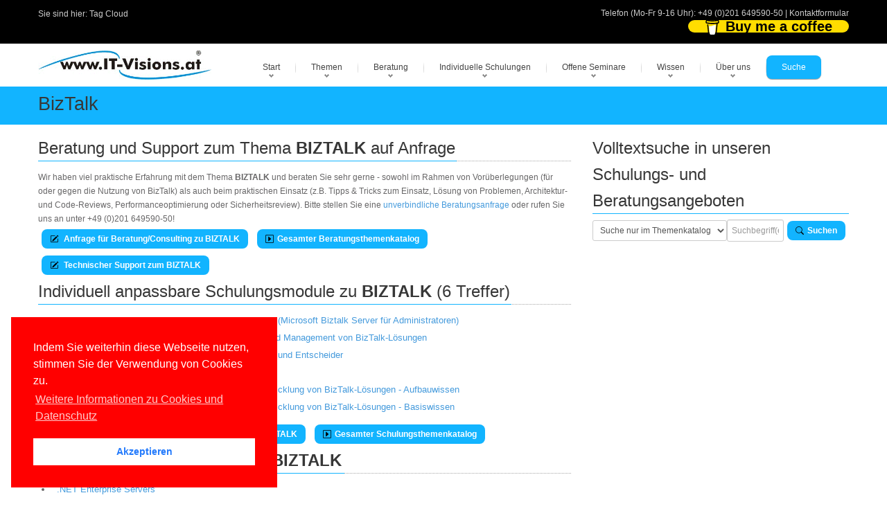

--- FILE ---
content_type: text/html; charset=utf-8
request_url: https://it-visions.at/Thema/BizTalk.aspx
body_size: 46325
content:

<!DOCTYPE html>
<!---------------- www.IT-Visions.AT | it-visions.at --------------->

<html lang="de">
<head>
 <meta charset="utf-8">
 
 <meta name="viewport" content="width=device-width, initial-scale=1">
 <!---------------- RSS--------------->
 <link rel="alternate" type="application/rss+xml" title="RSS (alle Kategorien)" href="/lserver/rss.aspx" />
 
 <!---------------- Meta-Section --------------->
 <meta name="verify-v1" content="UBdK0kYmltPbn0XfAzYT8x5e3EtoAKWmshUwjY18BIc=" />
 <meta name="description" content="BizTalk Informationsbeitrag" />
 <meta name="keywords" content="BizTalk,Artikel,Fachartikel,OnlineArtikel" />
 <meta name="abstract" content="BizTalk Informationsbeitrag" />
 <meta name="author" content="Dr. Holger Schwichtenberg" />
 <meta name="publisher" content="www.IT-Visions.de - Dr. Holger Schwichtenberg" />
 <meta name="copyright" content="Dr. Holger Schwichtenberg, http://www.HolgerSchwichtenberg.de" />
 <meta name="revisit-after" content="7 days" />
 <meta name="Content-Language" content="de" />
 <meta name="audience" content="all">
 <meta name="robots" content="INDEX,FOLLOW" />
 <link rel="shortcut icon" href="/grafik/favicon.ico" />
 <meta name="msapplication-TileColor" content="#123456" />
 <meta name="msapplication-TileImage" content="/grafik/logo.jpg" />
 <link rel="apple-touch-icon" href="/grafik/apple-touch-icon.png" />
 <!---------------- /Meta-Section --------------->

 <!---------------- MS Crawler Specific Meta Data --------------->
 <meta name="MS.LOCALE" content="de" />
  <meta name="Search.PublishDate" content="Mon, 26 Jan 2026 23:14:52 GMT"/>
 <meta name="Search.TopicType" content="kbArticle"/>
 <meta name="Search.UserRating" content="100 %" />

 <!---------------- /MS Crawler Specific Meta Data --------------->
 <title>
  Online-Artikel zum Oberbegriff: BizTalk
 </title>

 <!---------------- CSS --------------->
 
 <link href="/asset/css/Bundle.min.7.css" rel="stylesheet">
 
 <link href="/asset/fonts/bootstrap-icons.min.css" rel="stylesheet">

 <!---------------- Fontawesome v6 --------------->
 <link href="/asset/fontawesome/css/fontawesome.css" rel="stylesheet" />
 <link href="/asset/fontawesome/css/solid.css" rel="stylesheet" />

 <!---------------- Scripts --------------->
 
 <script src="/asset/js/jquery-3.6.1.min.js"></script>
 <script src="/asset/js/jquery-migrate-1.4.1.min.js"></script>
 

 
 <script src="/asset/MainBundle?v=Yj7D5u7aXpJU3r7ihgnodUfQfCGYzP9JB1j0uXf5oj41"></script>
 <!--[if lt IE 9]>
	<script src="http://html5shim.googlecode.com/svn/trunk/html5.js"></script>
<![endif]-->

 
 
 <script type="application/ld+json">
 {
  "@context": "http://schema.org",
  "@type": "Organization",
  "url": "http://www.IT-Visions.de",
  "logo": "https://www.it-visions.de/grafik/logos/www.IT-Visions.de.jpg",
  "contactPoint": {
    "@type": "ContactPoint",
    "telephone": "+49-201-649590-0",
    "contactType": "customer support"
  }
}
 </script>

 
 <link rel="stylesheet" type="text/css" href="/asset/cookieconsent2/3.0.3/cookieconsent.min.css" />
 <script defer type="text/javascript" src="/asset/cookieconsent2/3.0.3/cookieconsent.min.js"></script>
 <script>
  window.addEventListener("load", function () {
   window.cookieconsent.initialise({
    "palette": {
     "popup": {
      "background": "red",
     },
     "button": {
      "background": "#fff",
      "text": "#237afc"
     }
    },
    "position": "bottom-left",
    "content": {

     "message": "Indem Sie weiterhin diese Webseite nutzen, stimmen Sie der Verwendung von Cookies zu.",
     "dismiss": "Akzeptieren",
     "link": "Weitere Informationen zu Cookies und Datenschutz",
     "href": "/about/Rechtliches.aspx"
    }
   })
  });
 </script>

</head>
<body>

 
<form name="C_Form" method="post" action="./artikelliste.aspx?t=BizTalk" id="C_Form">
<div>
<input type="hidden" name="__EVENTTARGET" id="__EVENTTARGET" value="" />
<input type="hidden" name="__EVENTARGUMENT" id="__EVENTARGUMENT" value="" />
<input type="hidden" name="__VIEWSTATE" id="__VIEWSTATE" value="xe03iB7CCnGNnJoevZeH5dRvY+sKioxEJvoTuTZxug7eEp7Jb8boCWuBMRYvK7Kx06x/eQ06RMl0IMHUVXRF/I03mvkU1GV1wo8DRP2Sqgl81dR63eOAqABGXrspqTHysbdBQpFKXzyL+OTnC94/5XjOjXPTPOVL7TNaG+sIRfiuHKMJoQIU4cHYDIFPgqr5quBVSv7oZDGQ8GkkqZzXPpUrNgVkZIniGP6web/3gFy0/R4zBzm4DXlTQWGWsYClJpZBqgihGqbsglMtSVTO6eXZDruswIeP1ur7JMA1oVwKZ5nbGemH2JZMO/mxiCWkgKIpkAelveMkT6SshEJ7QTOhyv6VItyUBdqKLkmqnaxHSc/X3Tk2UQCWaNSTPjU3BEcky78lKKAVkpJudaOngxL1q79fngn/uX1w9S8JCbcoysl74EgGugdPvVdVGEwzJlJMLzhge+YwT+QwwTrOdbeZciMM24OUG3jauJfCz4qe/+vqVB5rqJEXhZxJ48bvpANifjxmajP7xNBpP/RCmnof5Qm8pqERVwGRYOMMDFDqWi5BG6qgFL9AtjbktVmaYkZKCaLmpfviEQlBmPCRW4zEU65qwDPXA1CatZuIvOg+ZBnh5YkrXhgELAZ8OW2rjEo8cM0J7fzLng2/yrxfZzLVZmF6nqVJCFvI2nSyPzCPyLDz/MgVQh8ZIPPR7pV5F66vcMIiy/om9JOLKxoIg1lwn7o8Rn03+JE53v03iY+hEPMAf1Fo9/HZ8lnJFbHeBMjtc4c6IS+SUseewPjt9RnIWcs6503dWVusgu4myOH4JmK464/9UtMRB3RElTDMNyKNvhLZEMy05KtpSwsWVHrp/uE1rOiOHOSc48mIRrmAbJO8ebbscU4UQTBW5/1NtZ+RTxp9rBl9aN+M3X5NGP2G61Q2JbUNnwNV3DyVHoAGjJQHaXK0DSmGQS+GTxEbVlUcDldEHRfErs5526x2nu1qiou4BfaDRJTMhMr++3fZ63T6n2TFwRzBtkyqzBzkKZ5rf5ZpwvtEEJR0FsiEcmjj1b6A7W4ir87T014Rnxq9op1vAoL7/IJgcVNc8yRQ3aQqAStoRpYedwTAeBlbVLVQQer7u7exR8K5xt/[base64]/432ItfuO6yjFVEzKwn0pFGdztEoLLYIRuM7WtXkqnuu93Zwnd/IBI6/4oxXfWT5rkExl2Va63qqtNE2Rs0PN6RgXoKmSDk6iC9bHvEXxLfTLnzYw0Pzm6feBrMjZEXe28c3FXSqd8yO+wUjWDIo/b+YU/KGV9T1pvCNIIU507gaPNbDO45VoY8zriDTNlcJ+eZJ7N/gEOIg6yAME7xoUmn0U0TAvPMJiz4Hnui0qkdTqYpTY1/[base64]/cLivv/[base64]/6jzTIcAuuh1MFy0u++ML12+8FKA7+GG02a6iK9s1hMaYt1djlDyH2I2E5314HZ8A9GXj3Hsw6Y1Uicq7Im/rhkkuIl6/agefMJuBgq0NNy75EiGZyqQSUlSlQdovsX6yhDGdd/J1qu0Tm+IjPpHu3+ZnmesIUWlgGpv91Acz714PeSaXjIY1OpHCrP65UoAaB/JV+yEtX3572TZ+s+0AQ+v4aJmr8m5ed4xqmiZpdHrj56cUCLlNxbK7fBnQsiNR4A2tgILzAG7GdfbmbUmjiaatRAU1Rkvws0XLOq5O6O+e8OZcNDhzDqPno7tKaSZ/BZt8M0W9CJicpB/mjyBDDr6et2SeGfG0n3tMTEt0oAQG4edHIshuNFslFdPaNsfJbJMNehjSZE5KVfY45Ow9BpBi2pvoHujwBmDvp+PF3mcJufLhFlQdoiH/9/swTv8icreBFXWNV1Jccg5SUC5bQGsKJWEm1MMs+0jGPOr3V/QcO0sw6Sk3crqFk0axJpniV7pjAXnU6/TEQf6y9aucTXCg9aVXa2PmvoblL+AKPwRK8KEaKXYelcB3HmfrgzkbDzs2bKTsrmueeBrqtGy91SwbpuHIlmJmY8UBW0Q7YMe41NKxDlq+hdlHqvX3q/Twpy9OodJ50A9zNPfIXJgoPb9nwNmJ9iW9gqOO+iODK2tMpzwZOB2D3e7WpxKddzqPJW26dO1qNBhWnzj2sNbDticHz7LDC+4+yLTagShcVuRopzBS9+h3XhYmuvWfc8bEddByf2iRF6IsoaCwLg/ohZ8a+l7eNUzpVfpyUTdTH3Vg6vW3fcuC5widQy8TwvWHSCF1LVLebNmaqkSGp0D0t9U4ifzwGMttXNOHh0y23fw3xDuze35dFBBOR1zkSkUjFNt1soZh9VyYpVyRkY7IlFq5tPO8ljdd0quVJcuuAWb57FuAELd1pp/m1gIULyeIZLty6e2/353PtJ/Xsuo++vX/Dqgj/5pdUQNSioXPXGi5xo2WVuYN9AZ7KxphxuZYpmzZ9lCHxni8DWontALJg73D9UCEZ3OjXBZVv4idT6lhbdqFjb4ZNB+tcz8lY+iwgwEhkqFr92rbyrbfklxbfpCBmteCFCKOkMkajcNThiebW6OPzJxAnC9C/u6nlieo4/Al3UIgrx/bXZ2FbJlCW35+XQMU57Q0j8QKRO3ZGud3ZOiy0RRSrZE1KdXtpLUkW5gQmc15n2fkUzu/VLagsuYERempZM1RHXeVdjpDfgePKS4VTCvqsqw3FsWhDJH1olDWKyPCpk0BdKXSim/uIq3SixZ+zKchrBSSUOHjACSVvmIJrrKTEJOl6+tewmMkWRiWB8J8BXGbzhRdK84cOtggguV5aEwU9eTY3D3knvGmS7QcIHf47Z+v+9giEjJzS3C8n8J/[base64]/Wh1b0nOaIi/RgP9i6ULSTYCXz9BFlYooCF0jjNS21qMs2vdUebDrr+aGDo5SuY4K8FIfihuKGofjropZE6AcVkApjn2/yYgxvwrVInpkmdGJor0x0kG6BGAIyw4af8PoeEujpaQmNw2NUnCRCf95JT4BZ4FmMCZo0NjK1l/pXdLSUtKsMKlRsJYyMY8yEt039DOimMer7Vq697ZfpvHJjSv/TrLFnXcq1vF4+rbcRQMYwXdC3lpZuKZxvAMQF8SehT03UNIvLDSSCSD6CPIM74c4jbq0iEsHwVzN8ACNfbwjaAX1QKjbr4nXM6uBKgru6lfLUkUZJp0KN3gczBCC+JmqQtoW+DQO51o74bxw03fSuZzTMojoF8yyuKgpeY7OBbhTZekyobnOIli/F6K2bXdwpsamxKrJmzPIOOYacDEtdEOJhWOrztNbCFAQ8SdPrUUM58sk5syVnMDWu0LcQAQoeEUSruXO4RRwTZchjoB5YkJorl/lbyNMRjF1DffhxPlfj2SNEoZD9Zql+JTY3JT8od7G424zMu/3cFO44wJRHEqftIw4NA40uIybfje1Oc/EH3gVPYGXMGL/QISINTCiS38HrMhw3+0TMmUvRplqvQKNyv4eCMaPnvgVl/YFwD++iRCkgonz4XU7GCeAsekVQvQf4KtcvDfJanOV/5aDgVU1t60HtpTXvQklM5YVvcujQdSBwrK6LJNpgA+hZZaJMnmxqEKTaXy5GqrD+MUHA6dG/[base64]/p/t5XqdAyYKDMHs2QKA5Zac2FMxSRbhMrUaiJSJ2qgFkpDpz0QIa5DTId0RVE8avSotogU9KqKvTTWtYaj66K8uffUZfC0ClUG2d/jF91BQNM2qoXhZd8FYS37fEsWrrGOa06xccFlbM8AT7ZrloOxjsH+/DnzWlzkv2yts5P98zkz33/mSgKihm2h37C7IebZ4KNfQtN5yiVa7LGQj+LKtvJ2L2gq1DvPHJWabnW/pHdU2InW6Odd0Tp3EJc0wB77GA1zM0QQwRn6LBggrAZG4L8IDiAE7MjSlt925vqIu/8B1CCnMaSx3tXzhINg5c/Z0vE5hnjyeHE38IpZYLyO6AhmMsKv0HzpKmgNxC50gpEOOcy7YG70Ua9xYUiK9tPKzivYVLigBGGUIxd1klcZJqNvU/eqRPIY1R8B7LdyjChIBgMnmNQAnl+21fT7wiknpjSC/tvY+e4p0SFvE1jYB5Bp1P07lec1ZwMw9Rxh9oBss81PPlfuz3hVBSuv9QD7UaPyo1pKmyVXNs2O6gGbuLetc/rKci6/QMnIoOQS3UZNirxM3uR8HPOAEGpKJi0s51oJbCew6Eey7rkITclCKCJVc9MUgJa7ELTNprffzFi/Z8PsT468eg1tdm6IooeqhRJjo6fToZZ5QrUOQ0JZdqabF2XHEYbqDv5/T3R4dfP4fWM8whh7GacCM0mMfn47O0HjOduj0uKg6duYPf9KXNTUvprKuTvyLsQ7JksGPZJlmUxjGtw1zgNQFYDeaisDwIcwoGOwPnZM9B6VTXUFotbo0aNgJDhup0+kDXKXlDJt/yhD9Xj0zfn/hQZAOR/V/5YDc0PUODmBgLUR+9EKVn0JePImZXlzJlECCZgkpvrF/mocsKvqWU0/lMsS4vM5ggVvAaP9vuGL/kqakozpqAKqYW5Jeh9iNWsTSOmiflolz52oR5TNtPoHyeOKjHan0hizM4fZnvlMzChPQXy0GW0ktgD7xqf6JOB5O/G2t2G8S7hA9+VWio4urW67KkhFt49BKVGr1a6r1eII29ikIrEb3p64s1iyB84kbSjn5ejemEn/5w3f0SdioikyaZ7Jypa50rB9URoMMkznHo6CgNBvHR3n8pPLZYXFrGjoZmaP3HM4iZB4IbHKwDl0nTFgcbMAkhrXUBf29Maq1G29z+D26VETdC81C0+RbBZWXJ54P2VYRUZzI9S4bPVLYIl5DqSA8ZVdKQvH4MXg7V5p/z4Hch2bllNCWK1DfNV/m1Kc+Td+Za5EX4xnsb9EeR6OKiQEVQnqP3qriLuVy+bAi3JLNHx/f07W+7GtC7+wBkBN/5ZIrtMjYIoPl6TZHdqnc4OSPpSt5ySccX7HL/mzXo1alVFeWNyIXtwPABidp1ZjGTn8zg3nIGfbkgFIrdOqDTjcON5EOCvpEN7rpMJ+E7PGak07ekzN3JqzNOLbsAwEs0lmqdIy+zM61gGzRbRBKDf3qfEhYVu60vHA2qac/0PYey+MoG31mmT5uFmz7QTo2wJxJLrFVr0ghmiZ1tq0zgyCnn/lgJVlAetHlW7C5t66XqiwFBCkhPivvERPA/iJQkMCuHePDAIWQ4Rs+MzsNfu5VG88Rh3S9NnCTN2jWERJ5ZyD/kCr3PmAHUOw4n1yXLzEuCDwIcBOODrf3kP2gApCvZ6N2rnGXnZFXM9I3bsZ5moXC/6AwjRZMazvDSNgZVw3e3EUX4MWio36RhZ/BmnZU4Sp96Q4X+6eIarJ7CGIjB4Y9eUyN0bUrfZaYNa+Vw2piJEmTLNgCI1v9rUcvVytkMZmcgLnmxau6CyY0PYNp/mVfddZCteAmHOEoHBGGalLuV607U9TUGnfbPgy7zdzGRsCMwDF3u+xms4QLDLmBX4lB9i9SbDzECQuDrJym0k6IW9gTYOC4y1BjVdwxq8+HKOBy9OIxQ9NHkYbjGzmiDkLwyAelCDK6pY8Mah7F/P2S8LjVa1XINXg4WtV4u7PnK4R5/kD6dl5IDAlemX+sSIi300HAT/Gm9hJxXeQxX7OTqgH3k8NuIUcLOm4mpq1G8YRg+ePGyspDMRxepyhfZVCeX+1d828UZ8mR6tcDCIn+1FFW4BrBM2WXTWvyGrn+Rl5O8dsmvQg8o/hMQkKm7DqHaVulTZP9s5XVhFwYCWFkD9Zs98rzgQ/bV9NRveJLWfHD9Cjv1Noi8wkDmRcyPQwGaJs3TJ7TiWtipCRB2fKzQ/srWIJAnEGcy6k8UIhEoXQ0Pt062GJjlUIbCo0MV6GXi4h9YzHEEAHivC7SOxAwOD7oEDHHc5HYczS40aEacXy164uD+KWF6eCN8WCSfQOXGade+numw4fGNshO2Kv4V4MOAzdWG5WucoaSjwVH/3QqfEuE2r9GRxQdv6cLcRfBnD78ALFr6PDm4l576/H4g4n61zil1vFKLQkjy+UmdZcr5kbz5PjLXoILhenfhVprTITiK5WuMnLi05JSQdiIGqmFT+hSmFSTmza1N+oX7ZbGyLwtHOO5T+CebcW4SpIqF4MVaAfR0hOCdxLt4DKTDDp4/2E2ZjHxB5UF6JU/zAuTzFToq41VGBk0uWU4Muq3F0EIg/Ss+XBh2fJIRlEqdKQ7qipyqB6yE0tEsz3H7BaIr3MIZ/8NxEjdGRtR5Ni0SSk1wJs00RduSOJTL1U6D1NixKH66gAiZX+6I7jNZYIMnp1YV9xg8oxKaQxGdGylFCPjju/xJejCYAXGSgtaf8k6HgpyebopjZainpu9ma43t92ceUw0CBzkwZDxWXj9i4dnmBoyjlOJuQUN8N+LvuuUF66/B6a9Og6DyJb6pqIOh9Tz8XeqV1bYpLJFANSVDp2PDvme8US6c0DJCQLh29ngEFoj4ceKsEz8kCd2Myb+5Pno9DFgfspr6FahdDNxtkh50KR9y4J9reGQQuOSX4/DrAzR1yDwudYsjyxdyh1r6ucj7F42VQTlB9/[base64]/tgs1T5uTIl1BGMiANQpBcM7XilRrodpWah8bUEZA8gSBr42cjrV7rK0EtvCNAkB7vrHxlqkhNr/wEfKwvVyKJTs1dceM8lIvFRvFb+DUJ9NJkdbEPxXeMkXddRpONR50/lHRks2y1r6S+bsTFlxMFbIPwX7rBSR8hAeKstsBCEp5nhurnxRf6LS1gFti8fcHPQn26NxeWqg4YaeCa46ogejmSY8HnWpUzNKrsQBCcfeZxFo3nsTjUqm3PNMcGiMmDbQHpm3tKfvUmjMex/Hr9tIZi3v58aMX7dlmpJIVOeNQaYk2MMBSzUCCfxjCefrnNSoT5aSPlBUvlY81jWnpjg8VX/[base64]/uLEj+eUDe0c1EqgbKKgwgqQh3AEDeANATi1ERSWx3GG2c4NbXu5FsoiCNhkcCnw9v7w4Wt3bTZ380SpUlR9Jd7Sgv0RHWxpfH6HL7/QQtunb5+KjspRChRFN/Ri9Jw/FyUdYh5VYArvdGnZG377U+9F7t+ZXJHEHVYQldnIIGDGn0Nac/xf8macQdqoVDGxrQLpXZeZamQtcbrI4M1QDw67bGpi76/m52YpTrsiKy7uJdEtE+VXryrGvJvLjB48o5bf+i7pInGQSiBZulCIo5hbwBRFtJFBexTE1x00TxM3D8sReN35pFQNCI2GHhJeYsjg5AQvggc5XVXURdzsXxyoS4XqUoLVzqwHiRzBDRzN6rpqv13LMJw9l/0qti+/[base64]/wOJjGhhxijJq40fo0wuOUOcql+Z/qI1bgAGTxlKHaxho155cN2n3Bb5kQ6YYkMN/hLlA+gMmz/sEaKjOmYTRMoHFiza+WtSA9ezPFENJ2wUdNDRFOj1IDp9eOVI1siakXsxDDwHpEpp1Re0B5HK9gbIRsvQkqfzZXXbAtqwL30WyB5bqHjDiLKEH/rnSEj4I1rIoPVf4qsWWrfMWPoxXTRIEBBNW9ZGrwI7U0WFoSC+M8tgXMggafwrDbYzVqhOBM4aYJMIav7LCCAe8zbFvDg+LVPQs5ytQDyi/mPkbcwrs4vcKUUxim3fN4TLMZLq1zy4jafTwIzEJ4CBPIshIgZd+kHtbQcISkrrh6ARbpxShvP5G/pZgXDSNO0APLZdGO1q5+8WdlA3sZ2fPpXVbXb+t2nrDhg7mmW9T4YP7LKx/TZ4iKLsSjx6y1yiYsPq9LIRBOzxWOdwO4N1CvOpC6u3lC7ez5HSJCl3rldgk+ict+Fmxu5CXxk50ok5WXDqKKNQj4rgo4BHUJoSxqFqfBWTKeEXTCYXXHsVS1FqzIBHUe/NGVEIdF0whW5+AQ/73saMpJ1VXyIzbzFrdgY8mPLIM5DkAH/Vcpg/[base64]/4Gau7KnyPQDCZLJB0vCMFYVnrgh4Jdh8+600ce90xTOBa88tnik3UIb3mKuN/hZaNEgyFy5ncubtiqshEeKPYDBw1wiqwg+QOY/yVuqmeOP2A0uJFKjzL6NVfqj2vIaFivB/d1UyHuLyjgYqx951judMzkFg/HOvAimc7kKbrR5+PJ1fGBc9c+IW/MgCAleR97nqIT9+bCc7nKs11h75IWQjhPdkAScbqP9IB/rrt3EkZbob8zX1Z6Qr9KcYTOqabTPAWjHCbZmReCkht4ImheuxjKTmiuw0z5b9OckokcDBw2zf3tLGSREY8jxSD5c/tY5deLN2F/f+aperEcBgNm1id14tefvEyZ7Bh7ghpLUgoZqHw/H5Zy5ukJyNqixbhBt9k1HXYDs5iv80kOzLsJqc4JRgszBKBQn5nkQUxi/iZvwfR0CXKwCIDFdjl1qy5OfKPzANjTMH09EEiNnIa+n6zFHtcZtR5oUhtHXvATta+IO9hBlAnFJOGKYtrvNqXieQn40V24EDSs3qlDZa/0eQthWE0MqAFYTVlxQM3H/DhU0zbzqOKIblpL+LKHNwlFMTdS6rHl0rHIqLFtps7JO1k7QwnlWUtYsCB+s++dB1SuNIlV3fUxVFQxSW08hPbAbzYvda4EdiugtZQfDgxcNAxUwqZ7xJKhmgdPhuhgZMUJOZPLJFz8dC/6NYczDWM+HFwKw1pi2NQj+P5LX4lLf/NLyywz4X60tyrS7575oKVKxbkuA5bwOZLnpxMirshhze+zHNZ/6RwmubL6RRqylS+NFAcIiETER605MqWyDeDljO4k7AzE2cdgCTwbm3x4PeAo5U5tK8ZYzRtzjpsqwH8zVJ0AR8W37yI3R3i5vZTuOp4uBHD8To7AnX9njJsCsPEpb3TRqZPY9SP1OHejShlgHLnvPjngCw/eFMoHh66ImfxG+ucvijEXLd0Q3WfuswJtH4+MX4yHUJRoY7cZhF/Ue/i9Y89ESUoiihwqyw0T0qcQRvGJahbgrGhZxQcG9VKtaG4WzWS+AXoOLD8YjYa+7tiqppEB/AFDF0lM4nojKJDqr40yD4QZMB2RyucbE0ejYb7feclzW3rDJo3brpLAgVVXQ1zFFyqpBd1x3TMSk7Q6yj4iwZ4FRCzBqHhuF86BZ1XuUSErzvrY8INRpFJHiDiMuymnVzQiegire1ZyTonTp6xwfp88JSaZoRWKwjdMSOyXgZEtHgJCl/J4Mjj/o7QC6pfUg8Th4pkddpKmKfYVrKg8IIVARFdWf80tRXdMrrGa6KKROF/d9nRBfPhh+f5GpAS1ylEelHprwnoTh61To/jncN0s6p5j3l7TFX7CCQ8KSuPmpj7oEv44HHP3sOSIXb5GYCwL9/RVZOZOhblsKpX501XmKCByiUnENRE5ntKkcRF3GmdvY6oh7FOtKoPPZTUFqooiVPD/wrUosTtcp/5Xc1z+VvMDCc7QWg1sSnQ4tRpr+bliXh1ltG2TTQZ9t8BH5oXD3wKmMZXxEu+kn7qudD4O2zxkWX7wCtrEZ2bg6dnASX0rklvsdvhtvNhQ9Ct/g7qYZjmEwLBiyEG5Qte6ZVJGOJzDeUCmx+087XMgirBE2PcHaJi+fC3zCsCs7gfW51O2/qEj6JuCeyNFRz+RZgdZ587sRP6ukzhqrnfiQ4hhEq3oY+RkmnZF3BwveQs+BV/xXct5LGOFP6HQkk9fLA9+B/zX1zkmkTNhMDlCpV6Ylx+5s9oHum8nSi6h+6B1oCUEOY5Dv4BJXxPoA1R3CDQ4a4z2PA/nA3Y9Alz8OIP7YVD+E1a8HopNG89Hh9eEtExNYjYQkwbffS2CMbcmWSQRdZXD9TxCBi162B51+5/pPTsme2kQPN2luhNghmjouPLezu8PgYnxLs73bvX6zIuiOaqJMqWMRJV4ZX39Z56tlqSzxNdoR3wps+M2y8MRPS+vL0XHFSTRixELizBAUzkYMYY1X/k/jIcTv7rRYI3WqOfjGPhpUvMoKXeDH1bkSL9hqYdg1DXhRHoVzgWC3EUw1EWAvBlha3m5gQXF2ZuuYu+JioFplErZaOqYub2coh7sZhw/H+rnWi0IaOamkecXuQD74+2aofgTe+5ZPDsgV4YoFNRgDUdmzkbnsTMfGpIsTdq+A2YGJQyXGIAsF73S5XyJYQLSeRsppIMCi6ebJQcha8+kohcL0AafEmUr9J+Fac9vM8a/KzbWw0JTnFs4jYFEaEXriUsGgriydsJj/ARiJhH0wq4p2PhMROl3CRroWek3ylWXh4fCxqvfrHcxtSSry2vg8g45y4Lqt+/5mJIfOQW4bnz4b6K28FMzEcDDCxLDKI5Xrd6e6YPZQ6lPueFjL7yJJadALAxY2IxGV2FPItcLOyfFP5/99aZewySZ6idLvjRJV/cpQ7+x3DcElO5WncbxjE+kql7sCEWFeOhzRR/2VOSwI3X+NV4g2CPOtMtb+RU7PsiytkTGRGpve4WxMndTSvXcX5gpGgJBnbVBUeWIyh/+sLS8gbmzePzkGQSQ5BziTtvnaTAP4M+sqWq8+p7Q7RnBa8R3AiwBFcpQ1vPthrf89FryTqYmPn55fhl4c+LTyvgIaNr8hJNlrFyYdTFqCFT/zqt3f935h+9SrdSUFKswmyyCjckul4yqRgB+x+2CnZiDQCr/ylqHmAshFbMITThKRlUY6fQo4mbiBqXIQpg/yi846ecBWPaiFXc2Gpdx0p0usCc202mV9nkoQqxPwz6vPhRebDUiozZicRpwwaeM/LZyDCKvZsYH6zFFNx3RukUpsmqNNAW1yBMlZ65ph+OIBGWglcbiqy963Wk5caRZFZW38k0ZMv+NqvHOEkgHr4iTLRvW9u4PHye47MwIGnMoSBG7oJNhihsMAeKtmHE1n4h/WjMRkyH1tE8l6JSWg+l25KDF1DKfU9bGaU8PmBzYUsSQQs3MP8IzyzaJ8JQxZZrjbb+nA3U3awwbBjMWmXhOGi5WwOvaatJujCuBONGlJjfNd1wSWnGD3Ye7jIoKVJOaGxnO0SarR3GPWbzv5+LYniKBFgASdyEKn2aQdN/zsspzpZiIgJHaEIhZPLjEGDTVKp7nASqYCF3hTcszirQTMdUy752rVVDmiTC1QmBnNLA5Gfn2j7LiTuVU8ETlLjT/cdD9nLBOZtonaCKkM6zaf12LkDP4DddNqUBR0auvtcMQ4srhTk3S/FBIgKkRlVdHEFnkkU4qsMVfm3kYIkzwnivFQsUbo4tMCQ2zIYwxfoh+GWG7ILjLfZpQ0WhViLdAbdx3IKVGpF6CgNqQgEJjpwQfJHvE9uzqC2V6MciVwaNZpj3fLO843mw4GbL/sH5qo834KkpjzS2y9fMK7T4BnHM5Q3w2uq7iTG+mkoUS3Keo3LUUkDy2i2zN/fk+7uE1LqIVd46iSYcHhrrnFeXYx9d5/0GFCADYIND+Q96OCCAUwd2macVEFh2p0dEQr469lgpzud2NOFq6gCfM3HdN+inEugfBTKzAxb+9HoXd2e/NDJgoP8affLRVpOqz6NmWUyOCYGeHJfXavWmRsVWNoUlMRCNQAqnRDxgbiSGNiVKdtC+xw4+Q3srjr5y9gMr8upRNdu2tfORJgo9lueNjgUuB849ljL3mq0G4VojDz9FtbNZQ2iey08p9aIk/[base64]/PfNbHw4jC7Jy3P61riTBxnHxTuC+8grC+K7mJQCuBu2aesYpscZJRCutAknCKIhny5+4I492DNNupqR/3MR/asKuoTLIWwUcnKemqsdmxFt11GAafg7POv92zhn9wyrS0BLnskrPNzpa2D9UVpd/ibObhXm4/IJlG7mF2/qQjTyqL3l8zhoaQqw7fEoDl9yxOrgScxNhR51aJh3rhjePwIb2QZDeQt2RjcopYTkSX9w1h41wCrBZQUgjqNEvfNSWYVFyH5iaK78OmPjJSXQDnHccvcHpJnJi/[base64]/P7baicVNZvTxqVhNPdoKdDGvIIJvc5ITfFwPf5CvVpBpZE82X0Gt5sFL9zWnE7O4gIOsbn7wFdqVSlTFDZdRLdkHxkDKIlVqyfd5Wp+fCiCzEi2mLwNLktqrf8F4tKK085jRWuDiy7vlIR9ZmZ1TJkzxB3Ae6sSpi1FDClPwdsYfwK/9wCR7aSkT1zn8C5qoXN4TjQPq5rZLAQwIOeijuKTvkoBrpp8vI1iOLvZPSU+2Pca7G8gCv1PZzbjs7mhevrwNFeoex7H4X2zR7s05GkU5PLZwfeVqWdKdz3hgJrjNtSqmw7Ao7u0vfO5q/wbTin4bT/E13Vpaa2t2MWtWeQXu4NvypwoB5ofVOv6E53R2rms6/qV3jfMl7JFyRmSNIEBdAU0c9SUQ7yh1MO4ZYdxS7GaEiTxldSlsUv56Z78fFYhxfa7XgPA7c/jhNWDkvKNuwePPp9oCH+63bCwIIKHpg/X+gcM2DYf8rgt9i1lZ3lqh1OdAwtqIO0pWADK7yh3VBswbRQVDIBynih15SWpGZthWxHYw7dPnzMJ3pVsHt1FJyzi1gxJFSH2p83D4p/BfTtaxT9H+KgdBnwytRSele3+Ff9nzjOCi6uwoDrYDnEChD3L6wRdxjlc1nfiEk5k86Vc7Huol1+RUYVPtxHgJvWtbE4oiR/HwX514Rk90d9vk6Q5Sys+hs2Xa3r9ZG1Q0IJLje4fJV371OJnMP56MVxrnG5LybGCy4tTk6AQBmP0w2r7tQUTvlSVypH3c/1Ih0H1PT7v08k1+k6I44f8732Dky2ZF0B6s/CJIxbECSkz/cgsyUIEUYO1aC4v2GdYUIVR+T10F2MoYIbVsM3jjDq8vIbG78Fdkv/Xfud8j4X7XD1KMBtgPGQPmi+OcMTUlUEB012eOCRKmsQ/HRYvaZ3IdaQ5kfO9gra/+iPgrIjDnlXrEVf0iairO1QQ1nU/ysLaWb9LPzhkXdXoNYvZ2ySH1N4dFlTBhadxo+Cv69B341XSGeYd6mBrDtK9WJms6WmkhS2/mC+Deb6tFmthjyMAB7AWgT6JuAczcY2ze8MSUiA4Hmi82x4JcbVOoer6dZyweUpzFX/jA8b0uoWAxbitkAIvOnlb8WoHdf+ecAzi46ck4EbOeGRQLDvluXtU8ljFS4JLRHAUFuMWBhOiwy9DtL0K1N9x5AkWeylE7LiKqzY5jDt3uIT8l1ZdAhJoYmuIMJoHnhWIpK7MR8PcFTlyXdPD/QbN7yJ/kSQ3QjeVQj3VKqQ44BxMhKwurvHzaQsYnTmM4AbbH47Ecjua2ddXJaLB3FKSj4BZi2voV96EalvHFQZvrWJrS1QyfQoP/9/YS9RDSEnIj0wY4kt3FVjfcp2VISCSBt5NKC3l02k338LfqZ/+N81aCkMi4sCuJN6lmuFUJdpqiutEW1AZdWOZX4vkW1Z1JuI87fXTsTSkvmCaaGTBRy0I46TyFesoXkpEun2nEFnhseiGi7db/rw6YUJRhZv4xbfmSqZczftWcPL1b0QjSu0h+wCKdbnXbzf5jwUWRjCsbvQ3KAdC//7CwR+QOpdAbhhCe9YVLK0TPCn15aztccbO0K3hAznrENFqWoIBSLV/etoZRcH8C1NPW8F8XTclkoUdYj/o0t4UuEmWQUw8s3+S7KQfl6JmZ1pmRA3pr/kx1VXK57KWio1WPrluef9TiR5D+sSM0sxHygWJ4ZsYls71wX7mPHP64Zz9AM8lusDIn0NDSluQc7PlpHS2VcEPFtHO0iGOD7hsdWjE+hdss2LtoamdnAiKf9sw3XtJHeKDnHHAp/K/hmfTWTPphB1FM9l7DdW4hUP2diRHEMP7QLmqlefhUzqAGktIqVYJehuH/[base64]/dDmouJznCzIxL85gBVHFTwKMeCBqeDO3aQQzz/SUrIce1YMv3w6KjjSD1QkV3Vye/34385OrHzN+LLN0Y9y0ScQB0ba3jN3jnoE14S51KM9JUP0nOpKzmXKnNsxe9n8A+w/lSpbagHp7+rUlZ1TsRA70iqj2UcLPcyzbj3SGiU2hULLA1X5KzphoakOd8W+LC08e7busVKviBB6pobo98XJeomU5x6JyqTWB7cIBilcszISJmXKhCWVQxahIsWZFV3AIiTbcbrmoMBt8udzo9vta0CSsxDDt/+qln3iGzlsVN14kMM9drziAfVYQlIrEzH2bhIEKlTr3BBqlhsDfXxVeMydTEtMOIEOu7h3TL17Q07MPg42/2Q5aLzGiRiKGCk+miXnD6iuZJLpKs+vScwAcS6TdvzJXCnRQG+98p0u7CkifOYH6CzsvBRzazrlqJgG5wJndzLDj6+cCIoermF5vdoF7CEQEhqH1TQ5LkFWnY+u47dY+f22NiJJuzpHv8k4grd0x5Tko6mhVg3PB4Tg5qK2g6LvaJmXyGxWNezmxqjP/puxsG8GaeR1S4FnQWIxGiiAevJnnK6kMSck0xehxHpI0NXYq/wCcumIPVUT3BLU8BYH7l7+/ABFCDNAcplHI+bS173FieFX0wuttxEktQuBs4guRXRvzsB8ipEVPsiqCDXXR5wlbrqjy4OIc9WnLHszP/dToowK6hXTffLhAwq5jwjX6fRvqsN/pxKGBtzlIJ+agQhBNdEJACmVDWpVa7eFJ/gq9bvZlxE9eFuOsi4y/[base64]/uM0ZZyG47vh+h2ecESYEMLy5xvyTH8KZw3phk24ywttwJK4AAsdtQY1CKoxr+XJjp+3Ir82ZXfoJZs5DolNBQ8Pd9TYs+e5z8EGCvCdKFxYxgsNAWYLl1dBQvlUyEMy6UmWJKw9u6VOZUvsVGJGutqkte+igKHJeng/7Kdxo+2UzPVOTkNuJy6miTpj0cll8tC/[base64]/Un3csQUzN+RJWk5fYoiXulXa9P58Rp6WTJ9pbmDE6J8Qfy5xRvJpPV99bcmGvn2gpBz7g3pDTj67FTbvWSNiTTTpijFZHqaWSMBzBP9dtzL3TC2dWmFuNg7g5+hYvw7ecgpv0sFVqhbqR3Pq2y2HOZeuRIyqMFuAsNOx4heONelCWMCzfwPaTgPQDNHtwd92e4PB/2mu1zRs+n0TW3uZk01BdLe2ZbbwYRajHMipLXz3JdWlfcWZFMhBHKDk9M0hBzty/8iKeDT5OgcXqgv6zCV7qy8zKObhpmzwF1hlIKXfFHTcSAzFWD+LwpEpjESA/1RxzyXketDW0dJrjCVTJ+k+Te9GLeHvEQr042sc2G8UrmFNcb7EQzyAVFMqU4pHgrUZ3G5GBXhkvGxH7EzwE6pRBSWSEF3RJpeOK2m+pRm/W5j5tSs/4U48oknLHR20Y9SRykFL/styvWgZH/xHWA1bMQ3NMQQ+dKSDpyEe78yOKuGyfPH2ZNhGniPkNN5+0Jga0fObuv05jBuo0uWmF5aXrLNzqV+ZEmUSbrRNopn+iLHO642zhsmyOsRmR9jHmPkc5Tfsddwlq/7mJc7BYgBGXGkckiKXd4FolP285ttQDjFTpu+fQjZXvCoCSAeJRrH+IC6XGmbJuY43SnmkDvDrp9grzNaB9jcxIBoadcPDLHEDSJmvrPrt2HSreILBRNmkJRZxjqdiii8d/Tx5REBZ7bwZhIUR65fduYcEeInlcz2B+rrXTF/ATbuui605yr9IFvuPoLoL2ARpM0mqQWIail6RkH+NgsPw4wQkJ3ddkCFpA9jumiDCYX872Zk9NW0eihbWC5Jz7VjkmqV39zZbuHwt2y0zE1GE7XilzIAe2UUoky7rvxE8/tHg+1Y+FVYyJ2h88ox8zQymqregrEHEZsvi3Gn+/gTKJWPLePdiwtcYNJRY+eqls6amF7ecL0TyYunhjylSxOe5aUYg8XeQ3Gy5dn8W1kDqY5S9HY3tAZBIVV6wH0qwIuyEn+RRZbF8sPxuVuxTbJRlYHnpUCEIGR1M6RGZ0x9RyFTjYEFnck2DgNUwLj/IJjZoVSEVfhlgjDib75I3AOYPSG/LkNl/0Sjf8QrMMliSK3YfBRwYXPp4zvTVIHxbmCVDBlDGZrNghTBZew3GL3B+HEZkBI0R9RDhsuul/YQ9zaLAGfohq8mUOpVq7PQXNVGHG1w/E3ivSF5+qSAI/5bZ8w3coEM5EfhXTttkO/[base64]/yMBHPFkDi/Sk/Q7HlWj9HBSZnJOLUCLUn4FIVhaD3hbKBl3Q0kj/GTMwHvWGxorcaYHlrqjwtYxMRjwco2MSn1+68N0SIei3ah8gwSNMrlepPUAjEZUzigFxnmQDP/5khsG+LM+JBUSF4R4WBTS8MiD6E9JRQxCRNf7kYOuffaKikVOyPIiFtOwvcvNnyRVY/rdHWAbYCYKUarjz8vFLhgjr+MCcb9QJfoaydlmz0AT2fvxh/9R6zpk3HM9Y4b1CmbudW/3elYKz0AjPVHtXt2M1wkAEGRozA6uLXGXmoXo0818iYX2l8EuEyT72bTek/64bVfb50+0V7cGAMjmREes9wRKQ/7lk4XYRVnJvn4lYmqi4o8lfXEM3XTuf946V00WVF9/[base64]/znM/gZQZ02AUUYXRFt73KpZ5SfJ8n7His1GNQaNqVa7LFk5gDnOWDu9hjGOUXprybJFZKz1sKJlDpUp57skesF2ngBgSrFPFa/[base64]/k0yikdGaNTUQZhISEXwQXEdprbxjNSXCmEchG6yoln3/7aIxKvPPKPDw7zKIAvsiVB5kJ+6Yu9DRJQSf9P0KXhNPlZuqBR9naPEAqT4OEpvLwEOwa5joWzUa7LE8KAPluQkj22TYZzxA1FaDrdWYSG5NV3m1EK4aA1cIxILCcanr4XkfXyeAPq/KMan46ObHNmVNLo8NoNdn4AQzV9b2+QDl/Pe3OqfYEjDo8dfGf+XKEaKZ6G6QPs3uiWdWNy8QGGkcNV4KDzNNi2I6tM5ZSTdUyHUHq6GcA7kSUKN/vPziAAvnWWQBwxSy6qpUImd4NIANGPigNDroT/gcopwdVjHMk2F7owArSBXvF2XDLdG/kltP2ZyPJOWGqs5N9MlsB7mOIeC+WBUn8WVbNqdweJ+Nf4BEzgdqvtWBJCpM0KlbuDV8jBjBr1UYx0cB/xpkWEZ3qsDcRZgQ2YKh1E22dSypDs0BaqbIAlWnZCdpQ7AWKnSD/UvNbjLxkkFAWNXulDJGzvexWhRxUYcZt0djgtYFj26JJaA2LASu6F6TBXOr1zdvY2BG9R5Dna6olQwP9fqoz1KcGVTXkf2NKJG5O/Qk2Pv45RUM4QF5xYISK2LPXuTVtiDALPvRt9A1iLKSFrTe5gRFQzyLfq7+UWpQOwO1TP2Z2ROS5EbMMexXEtTa1O8WrFs37NM+u8SpQs/mKD2HJnUzBube1NA9wEU3ohbQMmuOULabAcG94SvLVL2MD8BA59aHF7Q8efFpoh1wnTJlt0eESwhN9JmFLrlMo10OGi7yKIeX9cefSmzanebKjwupnJ/CzLR2C2FYbo6pDyMt1j2FbJKtFae/PvD0Mpq9KJBMqLPF/xFMg+IfXsloLSxibCuNQdnMhGWCtJ6pKka1nxqf0R13qX2hQFNgbwLjj8LPRsCTd4BqZPjMxZ4/+dIHWZZJsNUSlW1n8QkN1qSxkCEdc8bqOKgpIlQGRcXilms0McjsQSwmfilHSnyU+RunuruXfXjy/CKuciIqWHkMwPAIxeZ4W/BNUTOg9nvI3sestAzRDu2HkX6xbNLWiri9K1AVWyBgX038306rB7nfllIR67h/grLFspTyw+D/[base64]/h9AXn+1LLhAGGYcmaGfgOCq1H2LUmkNgAuWz+UaCF5iIbhc8su1xq7veqDAyS6lFXP5qcwlb1hyc+HashrtzEyYpkYWeeUL2cHbJMhYHXpu5ySWotD6ZdxKFGn+BQ+49k/[base64]/YFriPGy1XcnnUb6EtTynxN9PpgTm45PMV6AA8exzuH5Wq4Sct019UxaxUGo8cGc54XshpP+1D8el9+zhb6GRh2wHGWAgW/jdjl4MZ1zyKT+EuOkJN13CTLoJ0Hdn1CwegacCQuaAdyx2kEoe8XClbohFbunNGoglodxCDZo1LxGuhl7ksdHy05htU2k1OkTimgTA/eLm/npBabdg5g7wamnD1/zxmuDHydiwaFD/[base64]/A8I7ndCpXr/ni4VexOJjGMQidBH5bQtIatbGMHTvLPzmSG3GLThVA0dOe4DArW7aC5cwgW/SkSY51+zY6V7lHuS84VVTa8uXPbxXy7u4IEgqtgVa+caw3x/MtggeRe3/LSBbmRF7fH/bfxwKQavubZrw/rpBk88ezQJWOMdmR5A8EE1qKkiKl1TAbEJdmvu5ooxlQIQqps598iiPgkeSLlMkaR/Zro6se7zLNhJNszDojR/[base64]/3kiTLymBn6jDNU8JzlhMeCZzeDtBJyyCsHktassLbUqCYNspK6HQDcK8mZ4KpKzp2EBb1pIfR15YNRjMF9WVTJscUkV3gR7BWSzMRxLA7r3VGP+j9DWAO/z2aXkrRKjuZclc7GSjUhCFWTFhdjK9xo2YyBurF8T5RVnfyT7vQ/gFpYbzkhEt81ZY8q0wqsQB/qlIkr3haspd4nIwsYKs+T5ms+1wMKO8o9Jrq9kltbm6pp4SDG/X2vNoSmYbwnIvHI1qiaKB9y03K7MwaiElhWDYY1n8wfjgXX2fpq8fh+M5jLSp8OV6PsM2cMwijFMGAy5cujOyYwpFlE9Joz195LLvsXAFEnMD8u4hPJ785MzimkF5Eh21gd6OLhIiNmHvCp/2Yp3Mruf3eIz2uaS/bx3qBhd5573E9reH9NaH4Tx20JdZOZtuZhnaRz8SXs/g/d4w1LtJgKrp44YAVaHKg2BIHuX8peEK9L9gT7p9qYmiYwFnzLd4Xt3JzC65fAHrGgFIFHMvGmh/DTh9KlbLUA6GRfE0VaQjX+WkgltO4JqXXbCwMcCtDuKJqXRjxOOAc94vD/oBs4QPywbt3D0Fl42f7RLIP2cscXEeZIhags9tMBMXoyCXtTX+HNFPTgMQn39JllP3sNSojwy7spEVBO5TqpZ8VstAWM3wgJG6aoRLOnLjSuonlj8N8M5nZXF/oA8bdzny8sSSR1gIfbmAitEmWt9qbeQ4RogL/o/fYvHlmqWbJd/IOPHpFAUDEmjt6+o58q6ZsSuLA1pOvWWyT4WeX5dfxO562DCRkPCYBidkZIKM7A5VDwpjCvd3R2HJUFW1ORaJkmf3PE/kD/61Zg+qo2WQPnZIyFpP24a5yKfMrrvrhtpKnGVcFvrgb9j8dwj2F7OGLF1BXafdcNRC1xMTMDYxWsO0qQJbqyqjABJ/a7rOrHfyGOnATYzH5WItiX4rmgNJ05cG4+mnRCCXU8tlaCFgDAsr66NAFcHEZrA5T59gPA/WgxWVfqBdNg1evyasbesvLJU3ZadeMT8w2R/Jbf4MuwcsrFslZvmupx1jSkIl74IeBwcyLL30ahf0gNWPYm0ZwJS8Y5hs4NQBZmwhwR8u8ys1cOPX6dbX1enJJCtF/PPB2gsBclYeuvt4Fv/SKy2DbmS17btyQM5U5HftGZoYy/dn5aVAeceFjvIPGyKVZdFjyR2JOIK4eKmU3Rc/9aeLbe5A3CW7qGgjaBCyi48fYm4Zi1cmRng5YnlXkiXOxy2Gt1FoFSQkjCRMnWOUAAB1BUFa6PFvzOdIIGS6Jr7ONLSeX1jh4OkLt7l3oJ7/MYfC7g/zBqcZxlISjm/kFSIFtqLXMknMhybIjZhxN4y4PKQa9ZW8tranKQ5qhp8Ri6oT/dhsZntTx84+MgulTa9z7bcB1bgkKqFLbEhCvNPpwmhXR8WPESR5n5qotBoG/UvCJmCFNXak3vRkhWp48zYiQaZQO1PpM9Gxx2lFxn0lntdP+eh0/firX8cxZs3dttlzx7L5PxCmsFk8+NqDHwBRh+PKudpTwOm1mFHbMoViCQ7o1jy3viyGpF38wtl1tkctVfwGiviuokIrwIleK+hI2my+/8vB+wNMFekIbyOS4b2ku1gddvn704fNSX8riK7buUjTZjRIiSO9KSjdZL2H+BrAzSDaOVFJ/WunNpYXX7eO8VnwuHhunyc2Jthx363Hm6I5shSs8kTc8YxLx0oPIGS0UDZhXTy7JH45B5kD+FiFgRrlwvXxHg8Vj+sPNEf7FmXUlI68atXrNprhjW27CDTZjxGF/wL+1l3AcgHPVvO7VNqlmeRFT9l5B7fdQxEu2axKPYgunwDk+YCvwbSi7y9SbDhxXBX8ySlhwGFYadfKJsO+OsYSzsV8nY6FpAVowPKW2aV8823ZDdLtD963A5T9HpKh/Z4mbHz00z8CCvP0iwD39iqU4dDxUUdTu0HOqNpTpzedkKmkuj3SEWbclZmi9RRmDXNRMfMx+cCj8zrHnp2B/VSKKm0jNQQJ+Hv+HWqfvWPDXp8GI7M5Ai8dlB8mnOa3UsFEnDhLdky5YtcqHbR/PJRZ71M0tuTJrzac3dsUyo8bIkxnAjL16bpwbB0KoFIWM6zV7ljTGwbhoeISwNYzg8Gpm6Dczgm+G6K7sOHF2oHNLTkcDo0A8VSfaLUUkYttawrJYbhyZd0PfWtCEeFzwyTCHv/MnTJMr4hijXawXHOW6gas5NJtvl2iOA0WcTxl6A1C7KOlx2t2oAb0a8pJ6EXxgGxkR6vWFI1HPOLZsrWI+Q0OVZFiIpZSlpMWTHJ0AarI0rTtZInbunf8Xft7hecmnWoPubAjLAO0r3G6CAljPNX2KY=" />
</div>

<script type="text/javascript">
//<![CDATA[
var theForm = document.forms['C_Form'];
if (!theForm) {
    theForm = document.C_Form;
}
function __doPostBack(eventTarget, eventArgument) {
    if (!theForm.onsubmit || (theForm.onsubmit() != false)) {
        theForm.__EVENTTARGET.value = eventTarget;
        theForm.__EVENTARGUMENT.value = eventArgument;
        theForm.submit();
    }
}
//]]>
</script>


<div>

	<input type="hidden" name="__VIEWSTATEGENERATOR" id="__VIEWSTATEGENERATOR" value="5DEC1DF0" />
</div>
 

<script type="text/javascript">
<!--
 if (top != self)
  top.location = self.location;
 //-->
</script>



<div class="top_block">
 <div class="wrap">
  <div class="container">
   <div class="row">
    <div class="span6 call_now">
     Sie sind hier: <a href='/Navigation/TagCloud.aspx' class='grau'>Tag Cloud</a>

     
    </div>
    <div class="span6 follow_us">
     <span>Telefon (Mo-Fr 9-16 Uhr): <a class="grau" href='tel:+49 (0)201 649590-50'>+49 (0)201 649590-50</a> | <a class="grau" href="/about/kontakt?r=Kopfleiste">Kontaktformular</a>
     </span>
     

<style>

.bmc-btn {
    min-width: 210px;
    color: #000000;
    background-color: #FFDD00 !important;
    height: 18px !important;
    border-radius: 12px;
    font-size: 20px !important;
    font-weight: Normal;
    border: none;
    padding: 0px 24px;
    line-height: 27px;
    text-decoration: none !important;
    display: inline-flex !important;
    align-items: center;
    font-family: 'Arial' !important;
    -webkit-box-sizing: border-box !important;
    box-sizing: border-box !important;
}


 .bmc-btn-text {
  flex-shrink: unset !important;
 }

</style>

<script type="text/javascript" src="https://cdnjs.buymeacoffee.com/1.0.0/button.prod.min.js" data-name="bmc-button" data-slug="dotnetdoktor" data-color="#FFDD00" data-emoji="☕"  data-font="Arial" data-text="Buy me a coffee" data-outline-color="#000000" data-font-color="#000000" data-coffee-color="#ffffff"  ></script>
     
    </div>

    
   </div>
  </div>
 </div>
</div>
<!--header-->
<div class="header">
 <div class="wrap">
  <div class="navbar navbar_ clearfix">
   <div class="container">
    <div class="row">
     <div class="span3">
      <div class="logoITVHead_AT">
      <a href="https://www.IT-Visions.at">
        <img src="/grafik/logos/www.IT-Visions.at.gif" title="Mit einem Klick auf das Logo kommen Sie zur Startseite der Firma www.IT-Visions.at" class="itvLogoLayout" alt="Logo der Firma www.IT-Visions.at" width="476" height="113" /></a>
      </div>
     </div>
     <!--Menu-->
     <div class="span9" style="margin: 0px">
      <a class="LinkButton btn-navbar" data-toggle="collapse" data-target=".nav-collapse_">MENU</a>
      <div class="nav-collapse nav-collapse_ collapse">
       <ul class="nav sf-menu">
        
        <li class='sub-menu'><a href='javascript:{}' title='Startseite der Website'>Start</a><ul><li><a href='/start.aspx' title='Startseite der Firmenwebsite von wwww.IT-Visions.de'>Hauptseite</a></li><li><a href='/produkte/default.aspx' title='Softwareentwicklung, Beratung, Schulung, Support, Fachbücher'>Angebote im Überblick</a></li><li><a href='/produkte/Kernkompetenzen.aspx' title='Die gesammelten Kernkompetenzen unserer Top-Experten'>Kernkompetenzen</a></li><li><a href='/produkte/SoftwareEntwicklung.aspx' title='Individuelle Softwareentwicklung in Ihrem Auftrag'>Softwareentwicklung</a></li><li><a href='/produkte/beratung/default.aspx?L' title='Beratung/Consulting zu Softwarearchitektur und Implementierung'>Beratung</a></li><li><a href='/produkte/schulungsthemen.aspx?L' title='Mehr als 000 Themen für kundenspezifische Seminare mit individuell zugeschnittener Agenda'>Firmen-Schulungen</a></li><li><a href='/produkte/offeneSeminare.aspx?L' title='Offene/öffentliche Standard-Seminare'>Offene Seminare</a></li><li><a href='/produkte/Webinare' title='Viele Vorteile bei Online-Schulungen und -Beratungen'>Online-Maßnahmen</a></li><li><a href='/produkte/vortraege.aspx?L' title='Unsere Vorträge auf nationalen und internationalen Fachkonferenzen sowie bei User Groups'>Vorträge</a></li><li><a href='/produkte/Coaching.aspx' title='Coaching bei Entwicklungs- und Infrastrukturprojekten'>Coaching</a></li><li><a href='/produkte/Support.aspx' title='Support bei technischen Fragen im Bereich Softwareentwicklung, Administration und Infrastruktur'>Support</a></li><li><a href='/buecher/Default.aspx?L' title='Von unseren Experten geschriebene Fachbücher bei renommierten Verlagen'>Fachbücher</a></li><li><a href='/produkte/Veroeffentlichungen.aspx?L' title='Von unseren Experten geschriebene Beiträge in renommierten Fachzeitschriften'>Fachartikel</a></li><li><a href='/produkte/konditionen.aspx?A' title=''>Konditionen</a></li></li></ul><li class='sub-menu'><a href='javascript:{}' title=''>Themen</a><ul><li><a href='/produkte/Kernkompetenzen.aspx?T' title='Unser großes Themenspektrum im Überblick'>Kernkompetenzen</a></li><li><a href='/Kompetenzgebiet/Aktuelle_Themen/7450' title='Unsere Kompetenzen im Fachgebiet Aktuelle Themen'>Aktuelle Themen</a></li><li><a href='/Kompetenzgebiet/Web_Cloud/7452' title='Unsere Kompetenzen im Fachgebiet Web & Cloud'>Web & Cloud</a></li><li><a href='/Kompetenzgebiet/Apps_Mobilplattformen/7448' title='Unsere Kompetenzen im Fachgebiet Apps / Mobilplattformen'>Apps / Mobilplattformen</a></li><li><a href='/Kompetenzgebiet/Benutzeroberflächen_User_Experience/10407' title='Unsere Kompetenzen im Fachgebiet Benutzeroberflächen / User Experience'>Benutzeroberflächen / User Experience</a></li><li><a href='/Kompetenzgebiet/NET/7442' title='Unsere Kompetenzen im Fachgebiet .NET'>.NET</a></li><li><a href='/Kompetenzgebiet/JavaScript_TypeScript/10558' title='Unsere Kompetenzen im Fachgebiet JavaScript / TypeScript'>JavaScript / TypeScript</a></li><li><a href='/Kompetenzgebiet/Java/8271' title='Unsere Kompetenzen im Fachgebiet Java'>Java</a></li><li><a href='/Kompetenzgebiet/Programmiersprachen/7455' title='Unsere Kompetenzen im Fachgebiet Programmiersprachen'>Programmiersprachen</a></li><li><a href='/Kompetenzgebiet/Entwicklungswerkzeuge/7447' title='Unsere Kompetenzen im Fachgebiet Entwicklungswerkzeuge'>Entwicklungswerkzeuge</a></li><li><a href='/Kompetenzgebiet/Scripting/8002' title='Unsere Kompetenzen im Fachgebiet Scripting'>Scripting</a></li><li><a href='/Kompetenzgebiet/Softwareengineering/7451' title='Unsere Kompetenzen im Fachgebiet Softwareengineering'>Softwareengineering</a></li><li><a href='/Kompetenzgebiet/Datenbanken_Reporting_BI/7456' title='Unsere Kompetenzen im Fachgebiet Datenbanken / Reporting / BI'>Datenbanken / Reporting / BI</a></li><li><a href='/Kompetenzgebiet/Betriebssysteme_Virtualisierung/7453' title='Unsere Kompetenzen im Fachgebiet Betriebssysteme & Virtualisierung'>Betriebssysteme & Virtualisierung</a></li><li><a href='/Kompetenzgebiet/Microsoft_ServerProdukte/7449' title='Unsere Kompetenzen im Fachgebiet Microsoft Server-Produkte'>Microsoft Server-Produkte</a></li><li><a href='/Kompetenzgebiet/Windows_Office_für_Anwender/7454' title='Unsere Kompetenzen im Fachgebiet Windows & Office für Anwender'>Windows & Office für Anwender</a></li><li><a href='/Kompetenzgebiet/Soft_Skills_ITRecht/8933' title='Unsere Kompetenzen im Fachgebiet Soft Skills & IT-Recht'>Soft Skills & IT-Recht</a></li></li></ul><li class='sub-menu'><a href='javascript:{}' title=''>Beratung</a><ul><li><a href='/produkte/Beratung/default.aspx' title='Beratung zu vielen technischen und organisatorischen Themen'>Beratungsthemen</a></li><li><a href='/produkte/Coaching.aspx?B' title='Projektbegleitende Unterstützung'>Coaching</a></li><li><a href='/produkte/SoftwareEntwicklung.aspx?B' title='Individuelle Softwareentwicklung in Ihrem Auftrag'>Softwareentwicklung</a></li><li><a href='/Produkte/support.aspx?2' title='Support für einzelne technische Fragen'>Technischer Support</a></li><li><a href='/produkte/Beratung/Beraterprofile.aspx?B' title='Berater bei www.IT-Visions.de'>Unsere Top-Berater</a></li><li><a href='/produkte/referenzkunden.aspx?B' title='Referenzkunden von www.IT-Visions.de'>Referenzkunden</a></li><li><a href='/about/beratungsanfrage.aspx' title='Unverbindliche Anfrage für eine Beratung'>Angebotsanfrage</a></li></li></ul><li class='sub-menu'><a href='javascript:{}' title=''>Individuelle Schulungen</a><ul><li><a href='/produkte/schulungsthemen.aspx' title='Umfangreicher Schulungsthemenkatalog'>1027 Schulungsthemen</a></li><li><a href='/produkte/schulungskonfigurator.aspx' title='Stellen Sie eine Schulung aus Modulen zusammen'>Agendakonfigurator</a></li><li><a href='/produkte/schulungen.aspx' title='Wir legen Wert auf individuelle Maßscheiderei!'>Weiterbildungsphilosophie</a></li><li><a href='/produkte/schulungskonzepte.aspx' title='Wir richten uns bei der Diadaktik nach Ihren Wünschen!'>Didaktische Konzepte</a></li><li><a href='/produkte/Webinare.aspx?S' title='Alle Maßnahmen sind in Ihrem Hause oder Online möglich!'>Vor Ort oder online</a></li><li><a href='/produkte/trainerprofil.aspx?T' title='Die besten Experten schulen Sie!'>Unsere Top-Trainer</a></li><li><a href='/produkte/referenzkunden.aspx?S' title='Wir sind für viele mittlere und große Unternehmen sowie öffentliche Verwaltungen tätig'>Referenzkunden</a></li><li><a href='/Produkte/ReferenzKundenaussagen.aspx?S' title='So begeistert sind unsere Teilnehmer'>Teilnehmerfeedback</a></li><li><a href='/forms/seminaranfrage' title='Sie erhalten in kürzester Zeit ein ausführliches formales Angebot'>Angebotsanfrage</a></li></li></ul><li class='sub-menu'><a href='javascript:{}' title=''>Offene Seminare</a><ul><li><a href='/produkte/seminare/DOTNETAkademie.aspx' title=''>.NET-Akademie</a></li><li><a href='/Produkte/Seminare/DOTNETSeminar.aspx?S=NET-BA' title=''>.NET/C#-Basisseminar</a></li><li><a href='/Produkte/Seminare/DOTNETSeminar.aspx?S=NET-WP' title=''>WPF</a></li><li><a href='/Produkte/Seminare/DOTNETSeminar.aspx?S=NET-WU' title=''>WinUI</a></li><li><a href='/Produkte/Seminare/DOTNETSeminar.aspx?S=NET-XA' title=''>.NET MAUI</a></li><li><a href='/Produkte/Seminare/DOTNETSeminar.aspx?S=NET-BL' title=''>Blazor</a></li><li><a href='/Produkte/Seminare/DOTNETSeminar.aspx?S=NET-SV' title=''>ASP.NET WebAPI & gRPC</a></li><li><a href='/Produkte/Seminare/DOTNETSeminar.aspx?S=NET-DB' title=''>Entity Framework Core</a></li><li><a href='/Produkte/Seminare/DOTNETSeminar.aspx?S=NET-UT' title=''>Unit Testing / TDD</a></li><li><a href='/produkte/Seminare/WindowsPowerShell.aspx' title=''>PowerShell</a></li><li><a href='/produkte/Seminare/Infotage.aspx' title=''>Infotage</a></li></li></ul><li class='sub-menu'><a href='javascript:{}' title=''>Wissen</a><ul><li><a href='/inhalte/default.aspx' title=''>Übersicht</a></li><li><a href='/buecher/Default.aspx' title='Von unseren Experten geschriebene Fachbücher bei renommierten Verlagen'>Fachbücher</a></li><li><a href='/produkte/Veroeffentlichungen.aspx?P' title='Von unseren Experten geschriebene Beiträge in renommierten Fachzeitschriften'>Fachartikel</a></li><li><a href='/produkte/vortraege.aspx' title='Unsere Vorträge auf nationalen und internationalen Fachkonferenzen'>Konferenzvorträge</a></li><li><a href='/dotnet/events.aspx' title=''>Konferenzen/Events</a></li><li><a href='/inhalte/cheatSheets?W' title='Spickzettel / Cheat Sheets zum kostenfreien Download'>Spickzettel</a></li><li><a href='/glossar/default.aspx' title=''>Lexikon/Glossar</a></li><li><a href='/lserver/codesamples.aspx' title=''>Programmcodebibliothek</a></li><li><a href='/inhalte/Fallbeispiele.aspx' title=''>Fallbeispiele</a></li><li><a href='/inhalte/versionshistorie.aspx' title=''>Versionshistorie</a></li><li><a href='/Inhalte/blog.aspx' title=''>Weblog</a></li><li><a href='/lserver/Downloads.aspx' title=''>Downloads</a></li><li><a href='/leser/newsletter.aspx' title=''>Newsletter</a></li><li><a href='/leser/login.aspx' title=''>Community-/Leserportal</a></li><li><a href='/leser/neuanmeldung.aspx' title=''>Registrierung</a></li><li><a href='/dotnet/start.aspx' title=''>.NET/C#/Visual Studio</a></li><li><a href='/dotnet/dotnet10.0' title=''>.NET 10.0</a></li><li><a href='/dotnet/dotnet9.0' title=''>.NET 9.0</a></li><li><a href='/dotnet/dotnet8.0' title=''>.NET 8.0</a></li><li><a href='/dotnet/aspnet/start.aspx?2' title=''>ASP.NET (Core)/Blazor</a></li><li><a href='/scripting/powershell/default.aspx?2' title=''>PowerShell</a></li></li></ul><li class='sub-menu'><a href='javascript:{}' title=''>Über uns</a><ul><li><a href='/about/kontakt.aspx?r=Hauptmenu' title=''>Kontakt</a></li><li><a href='/about/default.aspx' title=''>Selbstdarstellung</a></li><li><a href='/produkte/Kernkompetenzen.aspx?2' title=''>Kernkompetenzen</a></li><li><a href='/about/HolgerSchwichtenberg.aspx' title=''>Dr. Holger Schwichtenberg</a></li><li><a href='/about/Experten.aspx' title='Vorstellung unserer Berater und Trainer'>Top-Experten</a></li><li><a href='/about/Team.aspx' title='Vorstellung unserer kaufmännischen Mitarbeiter'>Leitung & Kundenteam</a></li><li><a href='/produkte/referenzkunden.aspx' title=''>Referenzkunden</a></li><li><a href='/produkte/ReferenzKundenAussagen.aspx' title=''>Kundenaussagen</a></li><li><a href='/produkte/ReferenzProjekte.aspx' title=''>Referenzprojekte</a></li><li><a href='/produkte/Partner.aspx' title=''>Partner</a></li><li><a href='/produkte/konditionen.aspx?Ü' title=''>Konditionen</a></li><li><a href='/about/Stellenangebote.aspx' title=''>Stellenangebote</a></li><li><a href='/about/Websites.aspx' title=''>Weitere Websites</a></li><li><a href='/about/impressum.aspx' title=''>Impressum</a></li><li><a href='/about/Rechtliches.aspx' title=''>Datenschutzerklärung, Haftung, Urheberrecht, Barrierefreiheit</a></li></li></ul><li class='active'><a href='javascript:{}' title=''>Suche</a><ul><li><a href='/produkte/Kernkompetenzen.aspx?U' title=''>Themenkatalog</a></li><li><a href='/Navigation/TagCloud.aspx' title=''>Tag Cloud</a></li><li><a href='/Navigation/Search.aspx' title=''>Volltextsuche</a></li><li><a href='/Navigation/sitemap.aspx' title=''>Site Map</a></li><li><a href='/lserver/faq.aspx' title=''>FAQs</a></li></li></ul>
       </ul>
      </div>
     </div>
     <!-- /Menu-->
    </div>
   </div>
  </div>
 </div>
</div>
<!--/header-->

<!-- ################## INHALT -->

<div class="page_container">

 <div class="breadcrumb" >
  <div class="wrap">
   <div class="container">
    <h1>BizTalk</h1>
   </div>
  </div>
 </div>

 <div class="wrap">
  <div class="container">
   <section>
    <div class="row">
     <span class="span12">

      
      <!-- ----------------------- END ITVBody  --->

 

 <div class="row">

  
  <span class="span8">
   

<style>
 /* resize images */
 .logocontainer img {
  max-width: 80px;
  max-height: 80px;
  margin-top: 5px;
  margin-bottom: 5px;
  margin-right: 2px;
 }
</style>
<div>
 <div class="logocontainer">
  
 </div>
</div>





<h2 Class='title'><span>Beratung und Support zum Thema <b>BIZTALK</b> auf Anfrage</span></h2>
<span id="C_Suchergebnisse_C_Werbebox_C_BeratungHinweis" style="color:Red;"></span>

<div id="C_Suchergebnisse_C_Werbebox_C_P1" style="background-color:White;border-color:Transparent;">
	

 
   <ul class="itvlist">
  
   </ul>
  

 <div id="C_Suchergebnisse_C_Werbebox_C_KeineBeratung" style="border-color:Transparent;">
		
  Wir haben viel praktische Erfahrung mit dem Thema <b>BIZTALK</b> und beraten Sie sehr gerne - sowohl im Rahmen von Vorüberlegungen (für oder gegen die Nutzung von BizTalk) als auch beim praktischen Einsatz (z.B. Tipps & Tricks zum Einsatz, Lösung von Problemen, Architektur- und Code-Reviews, Performanceoptimierung oder Sicherheitsreview). Bitte stellen Sie eine <a href="/about/kontakt.aspx?b=Beratung&d=BizTalk&r=Werbebox">unverbindliche Beratungsanfrage</a>  oder rufen Sie uns an unter +49 (0)201 649590-50!
 
	</div>

 

 <a id="C_Suchergebnisse_C_Werbebox_P_Beratung" class="LinkButton" href="http://www.it-visions.de/about/kontakt.aspx?r=Werbebox&amp;b=Beratung&amp;d=BIZTALK"><i class='itvIcon bi bi-pencil-square' id='' data-toggle='tooltip' title='' tooltip=''></i> Anfrage für Beratung/Consulting zu BIZTALK</a>

 <a class="LinkButton" href="http://www.it-visions.de/produkte/beratung.aspx">
  <i class='itvIcon bi bi-caret-right-square' id='' data-toggle='tooltip' title='' tooltip=''></i>Gesamter Beratungsthemenkatalog
 </a>

 <a id="C_Suchergebnisse_C_Werbebox_P_Support" class="LinkButton" href="http://www.IT-Visions.de/Produkte/support.aspx"><i class='itvIcon bi bi-pencil-square' id='' data-toggle='tooltip' title='' tooltip=''></i> Technischer Support zum BIZTALK</a>
 <br />

</div>


<h2 class='title'><span>Individuell anpassbare Schulungsmodule zu <b>BIZTALK</b> (6 Treffer)</span></h2>


 

<span id="C_Suchergebnisse_C_Werbebox_C_SchulungHinweis" style="color:Red;"></span>

<div id="C_Suchergebnisse_C_Werbebox_P_Schulungen" style="border-color:Transparent;">
	

 
   <ul class="itvlist">
  
   <li class="itvpfeil">
    <a id="C_Suchergebnisse_C_Werbebox_C_SchulungenListe_C_Eintrag_0" title="Komplett individualisierbare Schulung (In-House oder online) | Suchtreffer-Relevanz: 9" href="/produkte/schulungsthemendetails.aspx?siid=5283">Bereitstellung und Management von BizTalk-Lösungen (Microsoft Biztalk Server für Administratoren)</a></li>
  
   <li class="itvpfeil">
    <a id="C_Suchergebnisse_C_Werbebox_C_SchulungenListe_C_Eintrag_1" title="Komplett individualisierbare Schulung (In-House oder online) | Suchtreffer-Relevanz: 9" href="/produkte/schulungsthemendetails.aspx?siid=6197">Microsoft BizTalk für Administratoren - Bereitstellen und Management von BizTalk-Lösungen</a></li>
  
   <li class="itvpfeil">
    <a id="C_Suchergebnisse_C_Werbebox_C_SchulungenListe_C_Eintrag_2" title="Komplett individualisierbare Schulung (In-House oder online) | Suchtreffer-Relevanz: 9" href="/produkte/schulungsthemendetails.aspx?siid=6196">Microsoft BizTalk im Überblick für Softwarearchitekten und Entscheider</a></li>
  
   <li class="itvpfeil">
    <a id="C_Suchergebnisse_C_Werbebox_C_SchulungenListe_C_Eintrag_3" title="Komplett individualisierbare Schulung (In-House oder online) | Suchtreffer-Relevanz: 9" href="/produkte/schulungsthemendetails.aspx?siid=4874">Microsoft BizTalk Server</a></li>
  
   <li class="itvpfeil">
    <a id="C_Suchergebnisse_C_Werbebox_C_SchulungenListe_C_Eintrag_4" title="Komplett individualisierbare Schulung (In-House oder online) | Suchtreffer-Relevanz: 9" href="/produkte/schulungsthemendetails.aspx?siid=6195">Microsoft BizTalk Server für Softwareentwickler - Entwicklung von BizTalk-Lösungen - Aufbauwissen</a></li>
  
   <li class="itvpfeil">
    <a id="C_Suchergebnisse_C_Werbebox_C_SchulungenListe_C_Eintrag_5" title="Komplett individualisierbare Schulung (In-House oder online) | Suchtreffer-Relevanz: 9" href="/produkte/schulungsthemendetails.aspx?siid=5284">Microsoft BizTalk Server für Softwareentwickler - Entwicklung von BizTalk-Lösungen - Basiswissen</a></li>
  
   </ul>
  


</div>





<a id="C_Suchergebnisse_C_Werbebox_C_SchulungAnfragen" class="LinkButton" href="http://www.it-visions.de/about/kontakt.aspx?b=Schulung&amp;r=Werbebox&amp;d=BizTalk"><i class='itvIcon bi bi-pencil-square' id='' data-toggle='tooltip' title='' tooltip=''></i> Anfrage für eine individuelle Schulung zum Thema BIZTALK</a>

<a class="LinkButton" href="http://www.IT-Visions.de/Produkte/Schulungsthemen.aspx">
 <i class='itvIcon bi bi-caret-right-square' id='' data-toggle='tooltip' title='' tooltip=''></i>Gesamter Schulungsthemenkatalog
</a>





<br />

<div id="C_Suchergebnisse_C_LexikonErgebnisse">
	
 <h2 class="title"><span>
  <span id="C_Suchergebnisse_C_LexUeber">Entwickler-Lexikon zum Thema <b>BIZTALK</b></span>
 </span></h2>

 
 <div id="C_Suchergebnisse_P_LexEintraege">
		
  
    <ul class="itvlist">
   
    <li class="itvpfeil">
     <a id="C_Suchergebnisse_Begriffe_C_Stichwort_0" href="http://www.IT-Visions.de/{70255019-B9BB-4977-BDB4-14A60145CF1C}.aspx">.NET Enterprise Servers</a>
    </li>
   
    <li class="itvpfeil">
     <a id="C_Suchergebnisse_Begriffe_C_Stichwort_1" href="http://www.IT-Visions.de/{5A669F60-33C8-4DC6-96E0-68C456E4090C}.aspx">Scriptor Component</a>
    </li>
   
    <li class="itvpfeil">
     <a id="C_Suchergebnisse_Begriffe_C_Stichwort_2" href="http://www.IT-Visions.de/{58626651-AA1F-4B54-A65D-5944A7E0554B}.aspx">Biztalk Framework</a>
    </li>
   
    <li class="itvpfeil">
     <a id="C_Suchergebnisse_Begriffe_C_Stichwort_3" href="http://www.IT-Visions.de/{03D359B2-2110-442E-9E91-DACF4E169934}.aspx">Windows Server System (WSS)</a>
    </li>
   
    <li class="itvpfeil">
     <a id="C_Suchergebnisse_Begriffe_C_Stichwort_4" href="http://www.IT-Visions.de/{A66262D5-ACC1-48A3-9CA7-1D68A9C52326}.aspx">Biztalk Server</a>
    </li>
   
    </ul>
   
 
	</div>

</div>

<a href="/Glossar/" class="LinkButton"><i class='itvIcon bi bi-caret-right-square' id='' data-toggle='tooltip' title='' tooltip=''></i>Entwicklerlexikon</a>

<span id="C_Suchergebnisse_Pub_C_Ueberschrift" title="Fachveröffentlichungen in Zeitschriften und Online-Portalen zum Thema &lt;b>BIZTALK&lt;/b>"><h2 class='title'><span>Fachveröffentlichungen in Zeitschriften und Online-Portalen zum Thema <b>BIZTALK</b></span></h2></span>

  <ul class="itvlist">
 
  <li class="itvpfeil" style="margin-bottom:5px">
   <a id="C_Suchergebnisse_Pub_C_Liste_C_Eintrag_0" title="Microsofts .NET Framework gilt inzwischen als ausgereift und besticht vor allem durch die Fülle seiner Einsatzmöglichkeiten: Die Palette reicht von Desktop- und Multimedia- über Office- und Web-Anwendungen bis hin zu Rich Internet Applications und - zusammen mit Microsoft SQL Server, Biztalk oder SharePoint - dem Einsatz auf Serverseite.

Mit .NET 3.0 und .NET 3.5 hat Microsoft weitere wichtige Bausteine in das Framework integriert, so unter anderem:

- XML-basierte Oberflächen mit WPF

- Webservices und Verteilte Systeme mit WCF

- AJAX-Erweiterungen für ASP.NET

- LINQ als einheitliche Abfragesprache

- Objekt-Relationales Mapping

- Erweiterungen der Sprachsyntax für C# und Visual Basic

Die Autoren, allesamt Experten in der .NET-Entwicklung, geben einen Gesamtüberblick über die wichtigsten Konzepte von .NET 3.0 und 3.5. Das Buch liefert einen kompakten Leitfaden, der eine detaillierte Auseinandersetzung mit den einzelnen Techniken zwar nicht ersetzt, aber den idealen Ausgangspunkt für einen raschen, effizienten Einstieg in .NET 3.0/3.5 und zum besseren Verständnis der Einsatzmöglichkeiten bietet." href="/produkte/pubdetails.aspx?id=5290">.NET 3.5</a><br>
   <span id="C_Suchergebnisse_Pub_C_Liste_C_EintragDetails_0" style="font-size:8pt;">Monographie: .NET 3.5, 8/2008</span>
  </li>

 
  <li class="itvpfeil" style="margin-bottom:5px">
   <a id="C_Suchergebnisse_Pub_C_Liste_C_Eintrag_1" title="Skripting-Kolumne im Windows 2000 Magazin

Skripten statt Klicken

 
Lange Zeit hat man bei Microsoft die Systemadministration durch Kommandozeilenschnittstellen vernachlässigt. Inzwischen zieht sich aber ein einheitliches Skripting-Konzept durch das Betriebssystem und viele Microsoft-Anwendungen. Grund genug für uns, mit diesem Betrag eine regelmäßige Skripting-Kolumne im Windows 2000 Magazin zu starten.

 
  
Bild 1. Die „Windows-Scripting“-Architektur im Überblick: Diese Darstellung verdeutlicht das allgemeine Prinzip des „Active Scripting Host“, der Teil der modernen Windows-Betriebssysteme ist. 
  
Bild 2. Die „Windows-Scripting“-Architektur im Detail: Auf dieser Skizze wird das Zusammenspiel der Komponenten beim „Windows Script Host“ (WSH) schematisch dargestellt.  
Zu der bekanntesten Anwendung von Microsoft, die das Skripting unterstützen, gehört sicher der Internet Explorer: Immer wieder wurden verschiedenen Sicherheitslücken bekannt, die auf diese Fähigkeit des Browsers zurückzuführen waren. Der in das Betriebssystem integrierte Windows Script Host (WSH) wurde durch den Love-Letter-Wurm berühmt und auch die Active Server Pages (ASP) des Internet Information Servers (IIS) tauchten in Sicherheitswarnungen auf. Alle drei erwähnten Anwendungen basieren auf derselben Skripting-Architektur, die bei Microsoft „Windows Scripting“ oder auch „Active Scripting“ genannt wird.

Das darunter liegende Fundament: Die „Active-Scripting“-Architektur. Die grundlegende „Active Scripting-Architektur“ wie sie auch in Bild 1 zu sehen ist, besteht aus vier Bausteinen:

· Active Scripting Hosts: Hierbei handelt es sich um Ablaufumgebungen für Skripte, wie beispielsweise der Internet Explorer, der WSH und der IIS.

· Active Scripting Engines: Das sind Skriptsprachen wie zum Beispiel Visual Basic Script, Perl und JavaScript.

· COM-Komponenten: Sie erlauben den Zugriff auf Systembausteine wie das Dateisystem und das Active Directory.

· Die eigentlichen Skripte: Sie werden in einem Host von einer oder mehreren Engines interpretiert und nutzen Komponenten für ihre Tätigkeit (Bild 2).

Ein Skript ist ganz allgemein und bei fast allen Betriebssystemen eine Abfolge von Befehlen, die in Form von ASCII-Zeichenketten vorliegen. Die Befehle werden auch Skript-Code oder Skript-Quelltext genannt. Solche Skripte werden fortwährend interpretiert, also nicht kompiliert. Die Interpretierung der Skripte obliegt in diesem Fall den Scripting Engines. Eine Active Scripting Engine ist dabei eine sehr spezielle Implementierung des Interpreters einer Skriptsprache: Eine Skriptsprache kann nur dann in einem „Active Scripting Host“ in Windows verwendet werden, wenn auf dem entsprechenden System auch ein Active-Scripting-fähiger Interpreter in dieser Sprache vorhanden ist. Microsoft liefert Script-Interpreter für Visual Basic Script (alias VBScript) und JavaScript mit. Von anderen Anbietern werden zum Teil auch als Open Source Interpreter für Sprachen wie Perl, Python, Haskell, Ruby, LUA, Tcl und Forth angeboten. Eine Liste mit Links zu den Skriptsprachen kann unter http://www.it-visions.de/servers/ws/Engines gefunden werden. Es existieren eine ganze Reihe von Microsoft-Produkten in denen „Active Scripting Hosts“ enthalten sind. Dazu gehören unter anderem:

· der Internet Information Server (IIS) ab Version 3.0,

· der Exchange Server ab Version 5.5,

· der SQL Server ab Version 7.0,

· der Internet Explorer ab Version 3.0,

· Microsoft Outlook ab Version 8.0,

· Windows-Installer ab Version 1.0,

· Microsoft BizTalk Server ab Version 1.0,

· Microsoft Commerce Server ab Version 1.0 und

· der Microsoft Operations Manager (MOM) ab Version 2000.

Weitere dieser „Scripting Hosts“ sind ebenfalls unter der Webadresse http://www.it-visions.de/servers/ws/hosts aufgelistet. Die Basis der Windows Scripting-Architektur ist das Component Object Model (COM). Bei COM handelt es sich um eine Architektur zum Aufbau von objektorientierten Softwarekomponenten, die Microsoft Anfang der neunziger Jahre erfunden und seitdem kontinuierlich weiterentwickelt hat. 

Keine „klassenlose Gesellschaft“ – die Programmierung mit COM. COM-Komponenten sind „.DLL“- oder „.EXE“-Dateien, die über bestimmte Schnittstellen verfügen, sodass sie von COM-fähigen Sprachen verwendet werden können. Der Einsatz von COM verlangt vom Skripting-Entwickler allerdings einige Kenntnisse über objektorientierte Programmierung. Ein sehr wichtiger Begriff ist hierbei immer wieder die Klasse: Eine solche Klasse ist eine Blaupause für Objekte. Das bedeutet, man nutzt Klassen, um gleichartige Objekte zu erstellen. Solche Klassen werden in Komponenten realisiert, wobei eine Komponente in der Regel zahlreiche Klassen enthält. In den aktuellen Windows-Versionen sind viele Skripting-Komponenten bereits im Standardinstallationsumfang enthalten. Bei den älteren Windows-Versionen sind zum Teil Nachinstallationen erforderlich, um den gleichen Funktionsumfang zur Verfügung zu haben. Die COM-Komponenten stellen Klassen mit bestimmten Systemfunktionen für das „Active Scripting“ bereit, so zum Beispiel Druckersteuerung, Benutzerverwaltung oder Zugriff auf Netzwerkverbindungen. Das Listing 1 zeigt ein typisches Skript in der Sprache Visual Basic Script: Nach der Deklaration der Variablen wird im ersten Schritt eine Instanz der benötigten Skripting-Klasse (hier: Scripting.FileSystemObject) erzeugt. Diese Instanz wird dann verwendet, um ein anderes Objekt zu erzeugen, in diesem Fall ein File-Objekt. Auf diesem Objekt wird eine Aktion ausgeführt, in diesem Fall die Änderung des Namens. Dieses Skript ist grundsätzlich in allen Scripting Hosts lauffähig. Allerdings können Rechtebeschränkungen auf das Dateisystem das Skript an seiner Arbeit hindern. Außerdem kann eine Anpassung an die „Verpackungsform“ des jeweiligen Scripting Host notwendig sein. So erwartet beispielsweise der Internet Explorer ein „&lt;script>“-Tag, von dem das Skript eingeschlossen wird, während der IIS die Einrahmung in „“ vorzufinden wünscht.

Allerdings werden Objekte nicht immer mit „CreateObject()“ erzeugt: Als alternativer Befehl existiert dazu auch Befehl „GetObject()“. Das Listing 2 zeigt das Umbenennen eines Benutzers „HS“ in den Benutzer „HolgerSchwichtenberg“. 

Die „Active Scripting“-Architektur ist weitestgehend „Plug&amp;Play“-fähig, alle installierten Scripting Hosts können also mit allen installierten Scripting Engines zusammenarbeiten. Allerdings kann man dann nicht auf alle installierten COM-Komponenten zugreifen, sondern nur auf solche, die eine explizite Unterstützung für das späte Binden besitzen. Solche Komponenten sind in der Dokumentation leider nicht ganz einheitlich gekennzeichnet. Meist heißen sie „Automatisierungs-Komponenten“ oder „Komponenten mit „IDispatch“-Unterstützung“.

Unter Windows sehr wichtig: VBScript. Visual Basic Script kann sicher als die wichtigste Skripting-Sprache auf der Windows-Plattform bezeichnet werden. Sie stellt eine Untermenge der beliebten Sprache Visual Basic dar und kennt in ihrer Syntax fünf Grundregeln:

· Jede Zeile enthält grundsätzlich genau einen Befehl.

· Allerdings ist es auch möglich, mehrere Befehle getrennt durch einen Doppelpunkt in eine Zeile zu schreiben. Man sollte jedoch schon aus Gründen der Übersichtlichkeit auf diese Möglichkeit verzichten!

· Erstrecken sich Befehle über mehr als eine Zeile, so müssen alle Zeilen mit nicht abgeschlossenen Befehlen mit einem Unterstrich „_“ enden.

· Leerzeilen, Leerzeichen und Tabulatoren sind in beliebiger Häufung erlaubt, um den Skriptcode übersichtlicher zu machen.

· VBScript ist nicht „case-sensitive“: Die Groß- und Kleinschreibung der Schlüsselwörter ist also ebenso ohne Bedeutung wie die Schreibweise der selbst gewählten Bezeichner für Variablen, Unterroutinen und so weiter.

VBScript kennt keine expliziten Datentypen, sodass alle Variablen und Konstanten automatisch den generischen Typ „Variant“ besitzen, der alle Arten von Daten aufnehmen kann. Variablen müssen vor ihrer ersten Verwendung nur dann deklariert werden, wenn das Skript mit dem Befehl:

Option Explicit

beginnt. Um Fehler in Namen von Variablen zu erkennen, ist es aus der Erfahrung heraus aber durchaus sinnvoll, „Option Explicit“ am Anfang eines jeden Skripts zu verwenden. VBScript unterstützt alle mathematischen Operationen (+, – *, / etc.) sowie die Zeichenkettenverknüpfung mit dem kaufmännischen „und“ (&amp;), wie es im folgenden Listingausschnitt demonstriert wird, der auch grundsätzlich den Einsatz von Variablen und Operationen demonstriert:

Option Explicit Dim Vorname, Name ‚ Zeichenketten Dim a ‚ Zähler a = 0 ‚ Wertzuweisung a = a +1 Vorname = „Holger“ name = Vorname“ &amp; „ Schwichtenberg“. 

Keine Programmierung ohne die bedingte Ausführung, deren wichtigstes Konstrukt unter VBScript „If…Then…Else…End If.“ ist. Der Einsatz dieser Anweisung wird im nächsten Listingausschnitt gezeigt:

If Error = 0 Then WScript.Echo „Die Installation war erfolgreich.“ Else WScript.Echo „Bei der Installation ist „ &amp;_ „folgender Fehler aufgetreten: „ &amp; Error End If

Zur wiederholten Ausführung von Befehlen besitzt VBScript dann vier verschiedene Schleifenkonstrukte, von denen das erste eine Schleife mit Zähler ist:

For a = 1 To 10 WScript.echo a Next

Gefolgt von einer Schleife über alle Elemente einer Liste:

Dim Buecherliste, buch Buecherliste = Array(„Windows- und BackOffice-Scripting“, „Windows Scripting 2. Auflage“, „Windows Scripting 3. Auflage“, „COM-Komponenten-Handbuch“, „Programmierung mit der .NET Klassenbibliothek“, „Webforms“, „.NET 2.0 Crashkurs“) For Each Buch In Buecherliste WScript.Echo buch Next

Eine weitere Schleife, wie man sie auch aus anderen Programmiersprachen kennt, arbeitet mit einer Bedingung am Schleifenbeginn:

a = 0 Do While a &lt; 10 WScript.echo a a = a +1 Loop

Abgerundet werden diese Konstrukte schließlich durch eine Schleife mit der Bedingung am Schleifenende, früher häufig auch als „fußgesteuerte Schleife“ bezeichnet:

a = 0 Do WScript.echo a a = a +1 Loop While a &lt; 10

In diesem Zusammenhang noch mal zur Erinnerung: Dieser Schleifentyp wird immer mindestens einmal durchlaufen, während eine Schleife mit der Bedingung im „Kopf“ auch direkt „übersprungen“ wird, wenn die Bedingung nicht zutrifft.

Um die Übersichtlichkeit eines Skripts zu verbessern und Wiederholungen von Programmcodes an mehreren Stellen im Skript zu vermeiden, besteht die Möglichkeit, wiederkehrende Programmzeilen in Unterroutinen zu kapseln und anstelle der wiederkehrenden Befehle nur noch die Unterroutinen aufzurufen. VBS unterscheidet zwischen Unterroutinen mit (Function) und ohne Rückgabewerte (Sub). Dabei ist dann zu beachten, dass bei dem Aufruf einer „Function“ runde Klammern um die Parameter gesetzt werden müssen, während diese Klammern beim Aufruf einer „Sub“ jedoch nicht erlaubt sind. Die folgenden Beispiele demonstrieren die unterschiedlichen Aufrufe:

‚ === Aufruf einer Unterroutine ohne Rückgabewert Unterroutine1 „Holger Schwichtenberg“ ‚ === Aufruf einer Unterroutine mit Rückgabewert WScript.Echo Unterroutine2(„Holger Schwichtenberg“) ‚ === Unterroutine ohne Rückgabewert Sub Unterroutine1(parameter) WScript.echo „Name = „ &amp; parameter End Sub ‚ === Unterroutine mit Rückgabewert Function Unterroutine2(parameter) Unterroutine2 = „Name = „ &amp; parameter End Function

Ergänzend kommen dann noch zahlreiche eingebaute Funktionen hinzu, die beispielsweise Systeminformationen (wie „Date()“) zur Verfügung stellen und mathematische Berechnungen (beispielsweise „Rnd()“) sowie Zeichenkettentransformationen wie „Replace()“ ermöglichen.

Wir werden auf Basis dieser Einführung in das „Windows Scripting“ und die Sprache „VBScript“ in den folgenden Ausgaben des Windows 2000 Magazins verschiedene Anwendungsgebiete des „Windows Scripting“ wie beispielsweise den Zugriff auf Exchange Server, Active Directory, Systemsteuerung und Dateisystem noch detaillierter vorstellen und anhand von Beispielen erläutern. (fms)" href="/produkte/pubdetails.aspx?id=3859">Scripting Kolumne Teil 1: Skripten statt Klicken - Einführung in das Windows Scripting</a><br>
   <span id="C_Suchergebnisse_Pub_C_Liste_C_EintragDetails_1" style="font-size:8pt;">Zeitschriftenbeitrag: Windows IT Pro (Windows 2000 Magazin), 6/2005</span>
  </li>

 
  <li class="itvpfeil" style="margin-bottom:5px">
   <a id="C_Suchergebnisse_Pub_C_Liste_C_Eintrag_2" title="Microsoft BizTalk Server" href="/produkte/pubdetails.aspx?id=3381">Microsoft BizTalk Server</a><br>
   <span id="C_Suchergebnisse_Pub_C_Liste_C_EintragDetails_2" style="font-size:8pt;">Beitrag in Nachschlagewerk: Praxishandbuch Windows 2000, 7/2004</span>
  </li>

 
  <li class="itvpfeil" style="margin-bottom:5px">
   <a id="C_Suchergebnisse_Pub_C_Liste_C_Eintrag_3" title="Während auf der Systems im letzten November .NET noch kein Thema war, steht die neue Strategie auf der CEBIT 2001 im Vordergrund. Als „Internetoptimiertes Softwarearchitekturmodell“ bezeichnet Microsoft die neue Strategie. Im Messekino finden Vorträge und Demonstrationen zu Produkt- und Lösungskomponenten der .NET Plattform. Außerdem gibt es einen 30-minütigen Spielfilm zu .NET zu sehen. Live auszuprobieren sein werden in erster Linie die .NET-Enterprise Server. Schwerpunkt bilden BizTalk Server und Microsoft BizTalk Server 2000 und Commerce Server 2000. Beide Produkte, die im Februar auf den deutschen Markt kommen, stehen auf dem Microsoft Hauptstand (Halle 2, Stand D02) für Tests an Hands-On-PCs zur Verfügung. Außerdem verteilt Microsoft kostenlose Evaluation Kits. 
Daneben werden ASP-Hosting-Lösungen für Exchange 2000 Server und Outlook 2000 vorgestellt. Den SQL 2000 Server präsentiert Microsoft an den Produktstationen einmal als klassisch relationale Datenbank, einmal als Data Warehouse-Produkt. Neben den .NET Enterprise Servern stellt Microsoft auch in den Bereichen Mobility und Wireless Beispiele .NET basierter Lösungen vor. 
Ein weiteres Schwerpunktthema ist die Präsentation von Windows XP, dem gemeinsamen Nachfolger von Windows ME und Windows 2000 (bisherige Codename „Whistler“), sowie Microsoft Office XP (neuer Name für Microsoft Office Version 10). Aber auch Windows 2000 ist noch ein wichtiges Thema: Insbesondere die Migration zu Windows 2000, die Kombination von Windows 2000 und Exchange 2000 sowie Active Directory Services werden in den Kinos und auf der Produktstraße des Microsoft Messestands thematisiert. Zudem zeigen rund 70 Partner ihre auf Microsoft Plattformen beruhenden Lösungen." href="/produkte/pubdetails.aspx?id=2171">Höhere Regionen: Microsoft auf der CeBIT</a><br>
   <span id="C_Suchergebnisse_Pub_C_Liste_C_EintragDetails_3" style="font-size:8pt;">Zeitschriftenbeitrag: iX - Magazin für professionelle Informationstechnik, 4/2001</span>
  </li>

 
  </ul>
 




  </span>

  
  <span class="span4">
   
   
<h2 class='title'><span>Volltextsuche in unseren Schulungs- und Beratungsangeboten</span></h2>


<div class="control-group">

 <div style="display: flex; align-items: center; gap: 8px; margin-top: 2px; height:30px">
  <select name="Volltextsuche$C_SuchArt" id="Volltextsuche_C_SuchArt" title="Auswahl der Suchart" class="form-control">
	<option selected="selected" value="Themensuche">Suche nur im Themenkatalog</option>
	<option value="Volltextsuche">Volltextsuche</option>

</select>

  <input name="Volltextsuche$C_Volltextsuche" type="text" id="Volltextsuche_C_Volltextsuche" title="Suchbegriff(e): ein/mehrere Wörter, ohne/mit Anführungszeichen" class="form-control" placeholder="Suchbegriff(e): ein/mehrere Wörter, ohne/mit Anführungszeichen" style="width:100%;height:22px;" />

  <a id="Volltextsuche_C_Suchen" class="LinkButton" title="Suche starten" href="javascript:__doPostBack(&#39;Volltextsuche$C_Suchen&#39;,&#39;&#39;)" style="white-space: nowrap; margin-top: -3px"><i class='itvIcon bi bi-search' id='' data-toggle='tooltip' title='' tooltip=''></i>Suchen</a>
 </div>

 

 <span id="Volltextsuche_C_SuchErgebnis" style="color:Red;"></span>
</div>

  </span>

 </div>
 
 
 </span>
 </div></div></section></div>
 
 </div>
 <!--//page_container-->


<!--ITV Footer-->

<div id="footer">
 <div class="footer_bottom">
  <div class="wrap">
   <div class="container">
    <div class="row">
     <div class="span5  foot_menu">
      <div class="copyright">
       © 1996-2026
       <a href="https://www.IT-Visions.at">www.IT-Visions.at</a> - <a href="https://plus.google.com/109071985149192285593?rel=author">Dr. Holger Schwichtenberg</a> v6.10<br>
      </div>
     </div>
     <div class="span7 foot_menu">
      <ul>
       <li><a href="/start.aspx" class="current" title="Startseite">Start</a></li>
       <li><a href="/Navigation/search.aspx" title="Volltextsuche">Suche</a></li>
       <li><a href="/Navigation/TagCloud.aspx" title="Navigation mit unserer Tag Cloud">Tag Cloud</a></li>
       <li><a href="/Navigation/SiteMap.aspx" title="Navigation mit unserer Sitemap">Sitemap</a></li>
       <li><a href="/about/Kontakt.aspx?r=Footer" title="Kontaktformular, E-Mail und Telefon">Kontakt</a></li>
       <li><a href="/about/impressum.aspx" title="Verantwortlichkeit für den Inhalt / Angaben gemäß § 5 TMG und § 55 Abs. 2 RStV, Kontaktwege,Steuerdaten und Bankdaten, Angaben zur Berufshaftpflichtversicherung, Zielgruppe, Streitschlichtung">Impressum</a></li>
       <li><a href="/about/Rechtliches.aspx" title="Markenschutz, Copyright, Barrierefreiheit, Transparenz, Haftungsauschluss, Datenschutz">Rechtliches</a></li>

      </ul>
     </div>
    </div>
   </div>
  </div>
 </div>
</div>
<!--//ITV Footer-->

<!---------------- Scripts Template --------------->
<script type="text/javascript">
 $(document).ready(function () {
  
  $("[data-toggle='tooltip']").tooltip();

  $('[title]').tooltip();
 });

 //Image hover
 $(".hover_img").live('mouseover', function () {
  var info = $(this).find("img");
  info.stop().animate({ opacity: 0.6 }, 500);
  $(".preloader").css({ 'background': 'none' });
 }
 );
 $(".hover_img").live('mouseout', function () {
  var info = $(this).find("img");
  info.stop().animate({ opacity: 1 }, 500);
  $(".preloader").css({ 'background': 'none' });
 }
 );

</script>

</form>
</body> 
</html>